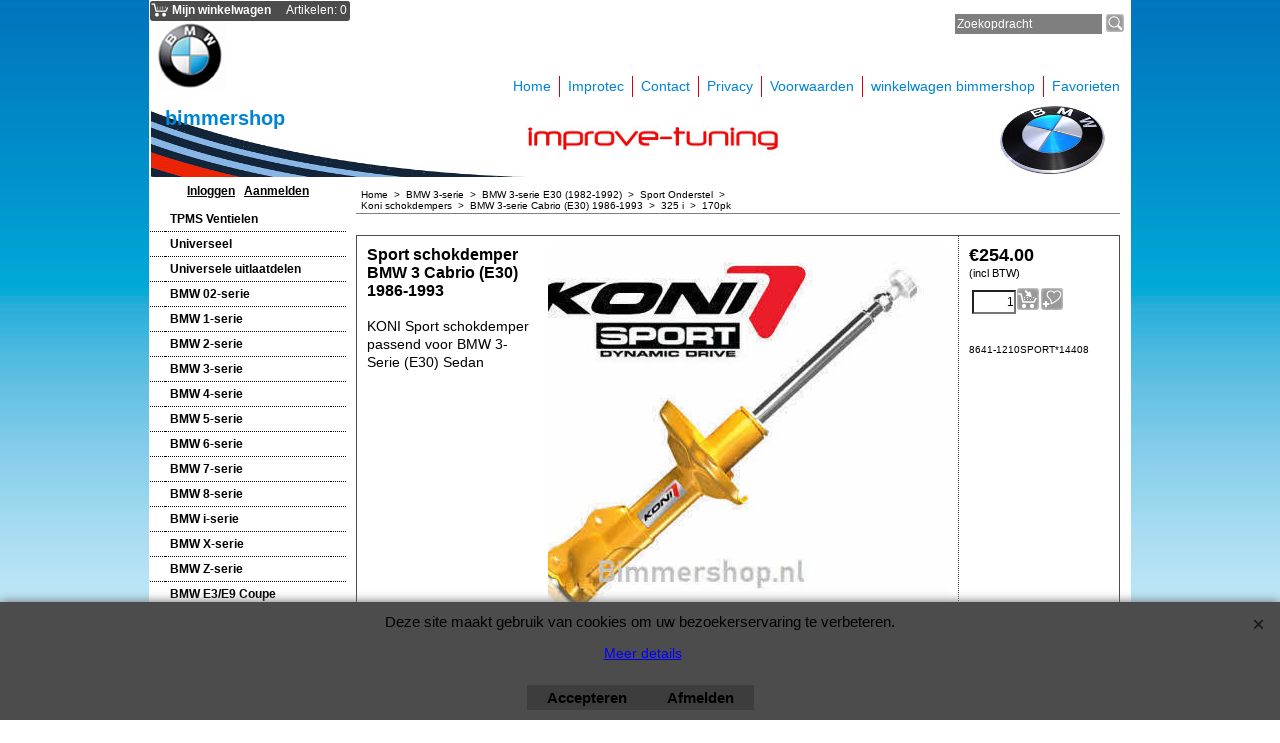

--- FILE ---
content_type: text/html
request_url: https://www.bimmershop.nl/contents/nl/d31003544_-170pk.html
body_size: 10417
content:
<!doctype html>
<html xmlns:sf lang="nl" dir="ltr">
<head prefix="og: http://ogp.me/ns#">
<meta http-equiv="Content-Type" content="text/html; charset=utf-8" />
<meta http-equiv="X-UA-Compatible" content="IE=10" />
<meta name="viewport" content="width=device-width, initial-scale=1.0, maximum-scale=1.0" />
<style id="_acj_">body{visibility:hidden!important;}</style>
<script>if(self===top||(function(){try{return typeof(window.parent.applyColorScheme)!='undefined'||document.location.host.indexOf('samplestores.shopfactory')!=-1;}catch(e){return false;}})()){var _acj_=document.getElementById('_acj_');_acj_.parentNode.removeChild(_acj_);}else{top.location=self.location;}</script>
<style id="_cls_">#ProductLoop{opacity:0;}</style>
<script>
window.addEventListener('load',function(){setTimeout(function(){var _cls_=document.getElementById('_cls_');if(_cls_)_cls_.parentNode.removeChild(_cls_);},100);},false);
setTimeout(function(){var _cls_=document.getElementById('_cls_');if(_cls_)_cls_.parentNode.removeChild(_cls_);},5000);
</script>
<title> 170pk </title>
<meta name="description" content="Welkom bij de Bimmershop van IMPROMAXX. Tuning, Styling & Onderdelen voor alle BMW modellen. van Sportuitlaat, Verlagingsveren, Schokdempers en andere sportieve en standaard producten kunt u bij IMPROMAXX in de Bimmershop verkrijgen." />
<meta name="keywords" content="BMW Eibach, BMW Spoorverbreders, BMW verlagingsveren, BMW sportuitlaten, BMW Novus, BMW Eisenmann, BMW Simons, BMW APEX, BMW veerpootbrug, BMW schroefset" />
<meta http-equiv="expires" content="0" />
<meta name="generator" content="ShopFactory V14 www.shopfactory.com" />
<meta name="Author" content="improtec" />
<link rel="canonical" href="https://www.bimmershop.nl/contents/nl/d31003544_-170pk.html" />
<script type="text/javascript">
/*<![CDATA[*/
function getARMID(key,getOnly){
if(getOnly){return (document.cookie.match('(?:^|;)\\s*'+key+'=([^;]*)') || ['',''])[1];}
var isNew=false,id=location.search.match('[\&\?]'+key+'=([^&]*)');
if(id){
id=id[1];
var cookid=(document.cookie.match('(?:^|;)\\s*'+key+'=([^;]*)') || ['',''])[1];
isNew=(id!=cookid);
}
if(isNew){
var date=new Date(2099,12,31);
document.cookie=key+'='+id+'; expires='+date.toGMTString()+'; path='+location.pathname.replace(new RegExp('(?:contents/)?(?:'+document.documentElement.lang=='en-GB'?'en-uk':document.documentElement.lang+'/)?[^/]*$'),'')+';';
if(typeof(parm)=='undefined')parm={};parm[key]=id;
}
return {'id':id,'new':isNew};
}
var aid=getARMID('aid');
if(aid['id']&&aid['new']){idimg=new Image();idimg.src='//santu.com/webshop/aid_tracker.cgi?aid='+aid['id'];}
/*]]>*/
</script>
<style type="text/css">
@import "../styles/website.css?lmd=45961.507662";
@import "../styles/pr_10-bmn_1.css?lmd=45961.535220";
@import "../styles/pa_10-paai_1.css?lmd=45961.507662";
@import "../styles/index1.css?lmd=45961.507662";
@import "../styles/index2.css?lmd=45961.507662";
@import "../styles/global.css?lmd=45961.535220";
@import "../styles/global-responsive.css?lmd=45961.535220";
/* */
/* */
@import "../../shared_files/icomoon/style.css?lmd=44321.089549";
@import "../../shared_files/flickity.min.css?lmd=44321.089375";
</style>
<style type="text/css" id="sf-load-css"></style>
<!-- Require IcoMoon --><script>
var hasProducts=true;
var pgid='D31003544';
//<!--BEGIN_C78E91C8-61BA-447e-B459-F6FE529C7724-->
var LMD='45961.534722';
//<!--END_C78E91C8-61BA-447e-B459-F6FE529C7724-->
</script>
<script type="text/javascript" charset="utf-8" src="../loader.js?lmd=45961.534722"></script>
<script id="__sfLoadJQuery" src="../../shared_files/jquery-1.11.1.min.js" type="text/javascript"></script>
<script type="text/javascript" src="../../shared_files/jquery.sidr.min.js?lmd=44321.089444" defer></script>
<script type="text/javascript" charset="utf-8" src="../sf.js?lmd=45961.535417" defer></script>
<script type="text/javascript" src="../../shared_files/flickity.pkgd.min.js?lmd=44321.089352" defer></script>
<script type="text/javascript" src="../../shared_files/jquery.zoom.min.js?lmd=44321.089421" defer></script>
<link rel="shortcut icon" href="favicon.ico" type="image/x-icon"><script async src="https://www.googletagmanager.com/gtag/js?id=G-XSHL23XXVS"></script>
<script>
/* SFNOTE_BEGIN:prevent script execution when in editing mode */
if(typeof(tf)!='undefined'&&(typeof(tf.isInSF)=='undefined'||!tf.isInSF())){
/* SFNOTE_END:prevent script execution when in editing mode */
window.dataLayer = window.dataLayer || [];
function gtag(){dataLayer.push(arguments);}
gtag('js', new Date());
gtag('config', 'G-XSHL23XXVS');
/* SFNOTE_BEGIN:prevent script execution when in editing mode */
}
/* SFNOTE_END:prevent script execution when in editing mode */
</script>
<style>
#AppLogo {
display: none;
}
</style>
<script type="text/javascript">
var pgidx=tf.wm.jfile(location.href).replace(/\#.*$/,'');
var _sfProductsInPage=[];
sfFilters.deptEnabled=pgid;
</script>
<meta name="optinout" />
</head>
<body class="GC41 DocumentBody">
<a name="top"></a>
<iframe name="extra" id="extra" src="../extra.html" width="5" height="5" frameborder="0" border="0" unselectable="on" style="position:absolute;z-index:0;overflow:hidden;left:50%;top:50%;display:none;width:5px;height:5px;" allowtransparency="true" class=""></iframe>
<div class="GC39 header mobile">
<div class="GC26 utils group">
<menu>
<div class="menu_left_col">
<li id="util_menu" class="sf-button sf-corner">
<a id="sidemap-button" href="#Sidemap" title="Menu">
<svg version="1.1" id="Layer_1" xmlns="http://www.w3.org/2000/svg" xmlns:xlink="http://www.w3.org/1999/xlink" x="0px" y="0px" viewBox="0 0 512 512" style="enable-background:new 0 0 512 512;" xml:space="preserve">
<g>
<path d="M491.318,235.318H20.682C9.26,235.318,0,244.577,0,256s9.26,20.682,20.682,20.682h470.636
c11.423,0,20.682-9.259,20.682-20.682C512,244.578,502.741,235.318,491.318,235.318z"></path>
</g>
<g>
<path d="M491.318,78.439H20.682C9.26,78.439,0,87.699,0,99.121c0,11.422,9.26,20.682,20.682,20.682h470.636
c11.423,0,20.682-9.26,20.682-20.682C512,87.699,502.741,78.439,491.318,78.439z"></path>
</g>
<g>
<path d="M491.318,392.197H20.682C9.26,392.197,0,401.456,0,412.879s9.26,20.682,20.682,20.682h470.636
c11.423,0,20.682-9.259,20.682-20.682S502.741,392.197,491.318,392.197z"></path>
</g>
</svg>
</a>
</li>
</div>
<div class="mob_logo_col">
<div class="CompanyImage"><span></span><a href="../../index.html" title="">
<img width="60" height="60" src="../media/bmw-tuning-en-accessoires.jpg" id="I" name="I" border="0" alt="" title="" hspace="0" vspace="0" align="" onmouseover="window.status='';return true;" onmouseout="window.status='';return true" /></a></div>
</div>
<div id="util_group" class="right_icon_col">
<script type="text/javascript">
var idTimeoutMobileSearchHideBox=-1;
function mobileSearch(el){
clearTimeout(idTimeoutMobileSearchHideBox);
if(!el)return;
if(tf.content.document.search)tf.content.document.search.phrase.value=$(el).parents('#mobile_search').find('#phrase').val();
tf.searchPhrase=$(el).parents('#mobile_search').find('#phrase').val();
tf.utils.search_all();
}
function mobileSearchShowBox(){}
function mobileSearchHideBox(){}
</script>
<li id="mobile_cart" class="sf-button sf-corner">
<a href="#" title="Mijn winkelwagen" onclick="location=tf.wm.url('basket.html','-',true);return false;"><i class="icon-cart"></i> <span class="GC91 MiniCartTotalItemsQuantity_Mobile" id="MiniCartTotalItemsQuantity_Mobile">0</span></a>
</li>
</div>
</menu>
</div>
<div class="search_coll">
<div id="util_searchbox" class="sf-corner">
<form id="mobile_search" name="mobile_search" onsubmit="mobileSearch(this[0]);return false;">
<input type="search" id="phrase" name="phrase" />
<span id="util_searchbox_search" class="sf-button sf-corner">
<button type="submit" title="Zoeken" style="border:none;background-color:transparent;"><i class="icon-search2">&nbsp;</i></button>
</span>
</form>
</div>
</div>
</div>
<div id="WebSite" class="GC38">
<div id="WebSiteHeader" class="GC39">
<div class="GC49 LayoutObject" id="DesignImage1"></div><div id="CompanyImage">
<a href="../../index.html" title="">
<img width="80" height="80" src="../media/bmw-tuning-en-accessoires.jpg" id="I" name="I" border="0" alt="" title="" hspace="0" vspace="0" align="" onmouseover="window.status='';return true;" onmouseout="window.status='';return true" />
</a>
</div>
<style type="text/css">
#WebSiteHeader {height:176px;}
#SiteHeadingSiteSloganContainer {top:105px;}
#SiteHeading {font-size:20px;}
</style>
<div class="GC49 LayoutObject" id="DesignImage3"></div><div id="SiteHeadingSiteSloganContainer">
<a href="../../index.html" id="SiteHeadingContainer">
<h1 id="SiteHeading" class="GC39 SiteHeading">bimmershop</h1>
</a>
</div>
<div id="MiniCartSearchLanguageContainer">
<div id="MiniCartAlt"></div>
<div id="MiniCartSearchLanguageContainerInner">
<div id="Search">
<div id="searchholder"><script type="text/javascript">tf.load('load_search.html','searchholder',true,null,true);</script></div>
</div>
</div>
</div>
<div id="Index1" class="GC2 Index1">
<div id="index1holder"></div>
<iframe name="index1frame" id="index1frame" src="load_index1.html" width="5" height="5" frameborder="0" border="0" unselectable="on" style="position:absolute;z-index:0;"></iframe>
<script type="text/javascript">aMS[aMS.length]=['idx1Navigation',parseInt('610'),parseInt(''),true];</script>
</div><div id="idx1Sentinel"></div>
</div>
<div id="WebSiteContent" class="GC1">
<div id="SideBar_L" class="GC32 EqualHeight">
<div id="Container1" class="GC45">
<div id="Login">
<script type="text/javascript">function drf(){if(tf.utils && !isInSFClassic()){specialLoading=true;tf.utils.displayResellerForm();}else setTimeout('drf()',250);}drf();</script>
<div id="loginholder"><script type="text/javascript">tf.load('load_login.html','loginholder',false,null,true);</script></div>
</div>
</div>
<div id="Index2" class="GC3 Index2">
<div id="index2holder"></div>
<iframe name="index2frame" id="index2frame" src="load_index2.html" width="5" height="5" frameborder="0" border="0" unselectable="on" style="position:absolute;z-index:0;"></iframe>
<script type="text/javascript">aMS[aMS.length]=['idx2Navigation',parseInt(''),parseInt(''),true];</script>
</div><div id="idx2Sentinel"></div>
</div>
<div id="Content" class="GC22 ContentBody EqualHeight">
<!-- The navigation style chooses the whether Top or Bottom is used to
display SubPageNavigation. -->
<div class="GC6 Breadcrumbs" ID="Breadcrumbs-D31003544">
<nobr>
<a href="../../index.html" title="Home ">
<span>Home </span>
&nbsp;&gt;&nbsp;
</a>
</nobr>
<nobr>
<a href="d7_BMW_3-serie.html" title="BMW 3-serie">
<span>BMW 3-serie</span>
&nbsp;&gt;&nbsp;
</a>
</nobr>
<nobr>
<a href="d9_BMW_3-serie_E30_(1982-1992).html" title="BMW 3-serie E30 (1982-1992)">
<span>BMW 3-serie E30 (1982-1992)</span>
&nbsp;&gt;&nbsp;
</a>
</nobr>
<nobr>
<a href="d97_Sport_Suspensions_E30_BMW_3-serie.html" title="Sport Onderstel">
<span>Sport Onderstel</span>
&nbsp;&gt;&nbsp;
</a>
</nobr>
<br />
<nobr>
<a href="d31004733_Koni-schokdempers.html" title="Koni schokdempers">
<span>Koni schokdempers</span>
&nbsp;&gt;&nbsp;
</a>
</nobr>
<nobr>
<a href="d31003532_3-Cabrio-(E30)-1986-1993.html" title="BMW 3-serie Cabrio (E30) 1986-1993">
<span>BMW 3-serie Cabrio (E30) 1986-1993</span>
&nbsp;&gt;&nbsp;
</a>
</nobr>
<nobr>
<a href="d31003542_325-i-.html" title="325 i ">
<span>325 i </span>
&nbsp;&gt;&nbsp;
</a>
</nobr>
<nobr itemprop="itemListElement" itemscope itemtype="http://schema.org/ListItem" style="display:none;">
<a href="d31003544_-170pk.html" title=" 170pk" itemprop="item">
<span itemprop="name"> 170pk</span><meta itemprop="position" content="7" />
</a>
</nobr>
<style>.Breadcrumbs nobr {display:inline;}</style>
<nobr><span> 170pk</span></nobr>
</div>
<div id="MiniCart" class="GC22">
<div id="minicartholder"><script type="text/javascript">tf.load('load_minicart.html','minicartholder',false,null,true);</script></div>
</div>
<div id="PageContainer11" class="EqualHeight_PageContainer1">
<!-- Page elements are kept in this div so the if statement above may
make room for PageLinkBox -->
<div id="PageContainer1" class="EqualHeight_PageContainer1">
<!-- The navigation style chooses the whether Top or Bottom is used to
display SubPageNavigation. -->
<script type="text/javascript">var nvSubArrIdx=-1;</script>
<!--
Version tag, please don't remove
$Revision: 10329 $
$HeadURL: svn://3d3-p432/ShopFactory/branches/V11_20/bin/Templates/Index/Vertical/8-VTE_2/sublevels.html $-->
<script type="text/javascript">tf.lastpage=tf.wm?tf.wm.jfile(location.href):'';tf.nametag.add('lastpage',tf.lastpage);tf.lastdeptpage=tf.wm?tf.wm.jfile(location.href):'';tf.nametag.add('lastdeptpage',tf.lastdeptpage);</script>
<script type="text/javascript">
/*<![CDATA[*/
function mfw(){var a='<div style="line-height:0.01em;height:0;overflow-y:hidden;">';for(var n=0;n<20;n++)a+='&lt;!-- MakeFullWidth'+n+' --&gt;';a+='</div>';dw(a);}
var jsloaded=false,opt=[];
function add_opt(id,name,title,type,opttype,combine){opt[opt.length]=[id,name.replace(/&nbsp;/g,''),title.replace(/&nbsp;/g,''),type,opttype,combine];}
var sfAddRef=[];
function getAddDiv(){return gl('sfLightBox');}
function sfAddPop(name,isLang){if(!isInSF()&&tf.utils){if(!name)name='pconfirm'; sfAddRef=[];tf.utils.showPopup(tf.wm.url(name+'.html',tf.lmd[name],isLang),630,190,true,false,true,'AddToBasket');}}
function sfAddUnpop(){if(tf.utils){if(jQuery('#sfLightBox.AddToBasket').length>0)tf.utils.sfMediaBox.closeBox();}}
var bpriceArr=[],ppriceArr=[],weightArr=[],crFFldArr=[],ppriceCrossPromotionArr=[],bpriceCrossPromotionArr=[];
function ppriceDsp(n){var cc=tf.currentCurrency,dd=cc.decimal_places,cm=cc.multiplier,sm=tf.shopCurrency.multiplier,dec=Math.pow(10,dd),s=''+(Math.round((n*cm/sm)*dec)/dec),dp=s.indexOf('.');if(dp==-1)dp=s.length;else dp++;s+=(s.indexOf('.')==-1&&dd>0?'.':'')+'00000'.substr(0,dd-(s.length-dp));return s;}
function ppriceDscPct(dsc,prc){dsc=ppriceDsp(prc-(prc*dsc/100));return dsc;}
function dBasePrice2(Id,arr,w){if(!arr)return;if(!w)w=window;arr=arr.split(core.str_sep1);if(w.document.getElementById('ProductBasePrice-'+Id)){var bpriceHTML=core.bprice([Id,arr[4],arr[5],arr[6],arr[2]]);if(bpriceHTML!='')w.document.getElementById('ProductBasePrice-'+Id).innerHTML=bpriceHTML;}}
/*]]>*/
</script>
<style type="text/css">
.ProductImageContainer{position:relative;text-align:center;}
.ProductImageCaption{clear:both;}
.ProductImage,.ProductImage a{position:relative;}
.ProductImage a{display:block;}
.ProductImage a img{display:block;margin:0 auto;}
.ThumbnailSliderContainer{position:relative;line-height:100%;float:right;padding:5px 5px 5px 4px;}
.ThumbnailSlider .ThumbnailSliderItem{display:block;background-color:transparent;margin-bottom:5px;text-align:center;}
.ThumbnailSlider [class^=icon] {cursor:pointer;}
.ThumbnailSliderMoreLink{text-decoration:underline;font-weight:bold;}
.ProductImageContainer.ThumbnailSlider-horizontal .ThumbnailSliderContainer {float:none;width:100%;overflow:hidden;margin:10px 0 0 0;}
.ProductImageContainer.ThumbnailSlider-horizontal .ThumbnailSlider {white-space:nowrap;position:relative;overflow:hidden;height:auto!important;}
.ProductImageContainer.ThumbnailSlider-horizontal .ThumbnailSlider .ThumbnailSliderItem {display:inline-block;margin:0 10px 0 0;}
.ProductImageContainer.ThumbnailSlider-horizontal .ThumbnailSlider img {max-height:80px;}
.ProductImageContainer.ThumbnailSlider-horizontal .ThumbnailSlider div[id^=ms_] {width:1000%;}
.ProductImageContainer.ThumbnailSlider-horizontal .ThumbnailSlider [class^=icon-] {padding:2px;height:24px!important;font-size:24px!important; width:20px!important; }
.ProductImageContainer.ThumbnailSlider-horizontal .ThumbnailSlider #ms_left, .ProductImageContainer.ThumbnailSlider-horizontal .ThumbnailSlider #ms_right {display:inline-block;}
.ProductImageContainer.ThumbnailSlider-horizontal .ImgLink.HasSlider {width:100%!important;float:none;}
</style>
<div class="ProductContainerClear"><span>!</span></div>
<form name="productForm" id="ProductLoop" class="GC4">
<div class="GC4 Product" itemscope="itemscope" itemtype="http://schema.org/Product" ID="Product-P10662">
<script type="application/ld+json">
[{
"@context":"http://schema.org",
"@type":"Product",
"@id":"Product-P10662",
"sku":"8641-1210SPORT*14408",
"name":"Sport schokdemper BMW 3 Cabrio (E30) 1986-1993",
"brand":{"@type":"Brand","name":""},
"description":"KONI Sport schokdemper passend voor BMW 3-Serie (E30) Sedan 318is/323i/325i/324td/(E30) Touring/Cabrio / M3 (E30) 1985-1991 - Vooras - Lmax -20mm (8641-1210SPORT)",
"offers":{
"@type":"Offer",
"url":"https://www.bimmershop.nl/contents/nl/p10662_koni-bmw-3-cabrio-(e30)-1986-1993-sport-schokdemper-8641-1210sport.html",
"itemCondition":"NewCondition",
"availability":"InStock",
"priceCurrency":"EUR",
"price":"254.00",
"category":"Voertuigen%20en%20onderdelen",
"priceValidUntil":"2099-12-31",
"seller":{
"@type":"Organization",
"name":"improtec",
"address":{
"streetAddress":"improtec<BR>Aadijk 39A<BR>7602PP  Almelo",
"@type":"PostalAddress"
}
}
},
"image":"https://www.bimmershop.nl/contents/media/t_koni-sport-schokdempers.jpg"
}]
</script>
<div class="GC4 ProductContainer2">
<div class="ProductPurchaseContainer" itemprop="offers" itemscope="itemscope" itemtype="http://schema.org/Offer">
<link itemprop="url" href="https://www.bimmershop.nl/contents/nl/p10662_koni-bmw-3-cabrio-(e30)-1986-1993-sport-schokdemper-8641-1210sport.html" />
<meta itemprop="price" content="254.00" /><meta itemprop="priceValidUntil" content="2099-12-31" />
<meta itemprop="priceCurrency" content="EUR" />
<meta itemprop="itemCondition" content="http://schema.org/NewCondition" />
<meta itemprop="category" content="Voertuigen%20en%20onderdelen" />
<meta itemprop="availability" content="http://schema.org/InStock" />
<div itemprop="seller" itemtype="http://schema.org/Organization" itemscope>
<meta itemprop="name" content="improtec" />
<div itemprop="address" itemscope itemtype="http://schema.org/PostalAddress">
<meta itemprop="streetAddress" content="improtec<BR>Aadijk 39A<BR>7602PP  Almelo" />
</div>
</div>
<div class="ProductPriceOriginal" ID="ProductPriceOriginal-P10662"></div>
<div class="GC20 ProductPrice" ID="ProductPrice-P10662"></div>
<div class="GC56 ProductPriceCalculated" ID="ProductPriceCalculated-P10662"></div>
<div class="ProductIncTaxes" ID="ProductIncTaxes-P10662"></div>
<script type="text/javascript">ppriceArr.push(['P10662','','TD1','0.000',0]);</script>
<div class="ProductIcons" id="ProductIcons-P10662">
<span id="qandi-P10662">
<script type="text/javascript">dw(qandi['all'](['D31003544','P10662','-1.000','0','']));</script>
</span>
</div>
</div>
<div class="ProductNumberBasePriceContainer">
<div class="GC4 ProductNumber" ID="ProductNumber-P10662">8641-1210SPORT*14408</div>
</div>
</div>
<div class="GC57 ProductContainer1">
<div id="ProductImageContainer-P10662" class=" ProductImageContainer ThumbnailSlider-vertical" style="width:400px;">
<div style="position:relative;z-index:1;">
<div id="ProductImage-P10662" class="ProductImage">
<img width="400" height="350" src="../media/t_koni-sport-schokdempers.jpg" id="IP10662" name="IP10662" border="0" alt="Koni Sport schokdemper BMW" title="Koni Sport schokdemper BMW" hspace="" vspace="" align="" onmouseover="window.status='Koni Sport schokdemper BMW';return true;" onmouseout="window.status='';return true" />
</div>
</div>
<style>
#ProductImage-P10662{max-width:100%;}
</style>
<script type="text/javascript">
function ProductImageGroupSizer_P10662(){var elTSPIC=gl('ProductImageContainer-P10662'),elTSPI=gl('ProductImage-P10662'),elTSI=gl('IP10662');
if(!elTSPIC||!elTSPI||!elTSI)return;
if(elTSI&&elTSI.width&&!tf.isIE7&&!tf.isIE8){elTSPIC.style.width='';elTSPIC.style.width=(elTSI.getAttribute('width')?elTSI.getAttribute('width')+'px':elTSI.width+'px');}
elTSPI.style.width='auto';
}
addOnload(ProductImageGroupSizer_P10662);
jQuery('#IP10662').on('imageLoaded',ProductImageGroupSizer_P10662);
</script>
</div>
<a name="p10662"></a>
<script type="text/javascript">
/*<![CDATA[*/
_sfProductsInPage.push('P10662');
function add_P10662(type,temp){
if(tf.coreLoaded&&tf.wm.pProp('P10662')){
if(tf.core.cthtb)eval(tf.core.cthtb);
var type2Name={undefined:'',1:'FavoritesButton',2:'RequestQuoteButton',3:'RequestSampleButton'};
if(!temp){
tf.qandi['progressbar']('P10662',true,type2Name[type]);
}
tf.utils.populateOpt(null,'P10662');
var b=core.load_add(d,type,'P10662','Sport schokdemper BMW 3 Cabrio (E30) 1986-1993','0.00','8641-1210SPORT*14408','0',0,'TD1','','','','',opt,isInSF(),s,'-1.000',temp);
if(b&&typeof(fillBasketTable)!='undefined')fillBasketTable();
if(!temp){
setTimeout(function(){tf.qandi['progressbar']('P10662',false,type2Name[type]);},700);
}
return b;
}else{setTimeout(function(){add_P10662(type,temp);},500);return 0;}
}
/*]]>*/
</script>
<h3 class="GC37 ProductTitle" itemprop="name" ID="ProductTitle-P10662">Sport schokdemper BMW 3 Cabrio (E30) 1986-1993</h3>
<div class="GC11 ProductIntroduction" itemprop="description" ID="ProductIntroduction-P10662">KONI Sport schokdemper passend voor BMW 3-Serie (E30) Sedan 318is/323i/325i/324td/(E30) Touring/Cabrio / M3 (E30) 1985-1991 - Vooras - Lmax -20mm (8641-1210SPORT)</div>
<div class="GC12 ProductDescription" ID="ProductDescription-P10662">KONI Sport schokdemper voor de BMW 3 Cabrio (E30) 1986-1993 325 i   170pk  Benzine met motorcode  M20 B25 (256E2), M20 B25 (256EX), M20 B25 (256K1) vanaf bouwjaar  09/1987-10/1993 </div>
</div>
</div>
<div class="GC4 Product" itemscope="itemscope" itemtype="http://schema.org/Product" ID="Product-P10671">
<script type="application/ld+json">
[{
"@context":"http://schema.org",
"@type":"Product",
"@id":"Product-P10671",
"sku":"8641-1021SPORT*14417",
"name":"Sport schokdemper BMW 3 Cabrio (E30) 1986-1993",
"brand":{"@type":"Brand","name":""},
"description":"KONI Sport schokdemper passend voor BMW 3-Serie (E30) Sedan 318is/323i/325i/324td/(E30) Touring/Cabrio / Z1 1982-1994 - Vooras (8641-1021SPORT)",
"offers":{
"@type":"Offer",
"url":"https://www.bimmershop.nl/contents/nl/p10671_koni-bmw-3-cabrio-(e30)-1986-1993-sport-schokdemper-8641-1021sport.html",
"itemCondition":"NewCondition",
"availability":"InStock",
"priceCurrency":"EUR",
"price":"254.00",
"category":"Voertuigen%20en%20onderdelen",
"priceValidUntil":"2099-12-31",
"seller":{
"@type":"Organization",
"name":"improtec",
"address":{
"streetAddress":"improtec<BR>Aadijk 39A<BR>7602PP  Almelo",
"@type":"PostalAddress"
}
}
},
"image":"https://www.bimmershop.nl/contents/media/t_koni-sport-schokdempers.jpg"
}]
</script>
<div class="GC4 ProductContainer2">
<div class="ProductPurchaseContainer" itemprop="offers" itemscope="itemscope" itemtype="http://schema.org/Offer">
<link itemprop="url" href="https://www.bimmershop.nl/contents/nl/p10671_koni-bmw-3-cabrio-(e30)-1986-1993-sport-schokdemper-8641-1021sport.html" />
<meta itemprop="price" content="254.00" /><meta itemprop="priceValidUntil" content="2099-12-31" />
<meta itemprop="priceCurrency" content="EUR" />
<meta itemprop="itemCondition" content="http://schema.org/NewCondition" />
<meta itemprop="category" content="Voertuigen%20en%20onderdelen" />
<meta itemprop="availability" content="http://schema.org/InStock" />
<div itemprop="seller" itemtype="http://schema.org/Organization" itemscope>
<meta itemprop="name" content="improtec" />
<div itemprop="address" itemscope itemtype="http://schema.org/PostalAddress">
<meta itemprop="streetAddress" content="improtec<BR>Aadijk 39A<BR>7602PP  Almelo" />
</div>
</div>
<div class="ProductPriceOriginal" ID="ProductPriceOriginal-P10671"></div>
<div class="GC20 ProductPrice" ID="ProductPrice-P10671"></div>
<div class="GC56 ProductPriceCalculated" ID="ProductPriceCalculated-P10671"></div>
<div class="ProductIncTaxes" ID="ProductIncTaxes-P10671"></div>
<script type="text/javascript">ppriceArr.push(['P10671','','TD1','0.000',0]);</script>
<div class="ProductIcons" id="ProductIcons-P10671">
<span id="qandi-P10671">
<script type="text/javascript">dw(qandi['all'](['D31003544','P10671','-1.000','0','']));</script>
</span>
</div>
</div>
<div class="ProductNumberBasePriceContainer">
<div class="GC4 ProductNumber" ID="ProductNumber-P10671">8641-1021SPORT*14417</div>
</div>
</div>
<div class="GC57 ProductContainer1">
<div id="ProductImageContainer-P10671" class=" ProductImageContainer ThumbnailSlider-vertical" style="width:400px;">
<div style="position:relative;z-index:1;">
<div id="ProductImage-P10671" class="ProductImage">
<img width="400" height="350" src="../media/t_koni-sport-schokdempers.jpg" id="IP10671" name="IP10671" border="0" alt="Koni Sport schokdemper BMW" title="Koni Sport schokdemper BMW" hspace="" vspace="" align="" onmouseover="window.status='Koni Sport schokdemper BMW';return true;" onmouseout="window.status='';return true" />
</div>
</div>
<style>
#ProductImage-P10671{max-width:100%;}
</style>
<script type="text/javascript">
function ProductImageGroupSizer_P10671(){var elTSPIC=gl('ProductImageContainer-P10671'),elTSPI=gl('ProductImage-P10671'),elTSI=gl('IP10671');
if(!elTSPIC||!elTSPI||!elTSI)return;
if(elTSI&&elTSI.width&&!tf.isIE7&&!tf.isIE8){elTSPIC.style.width='';elTSPIC.style.width=(elTSI.getAttribute('width')?elTSI.getAttribute('width')+'px':elTSI.width+'px');}
elTSPI.style.width='auto';
}
addOnload(ProductImageGroupSizer_P10671);
jQuery('#IP10671').on('imageLoaded',ProductImageGroupSizer_P10671);
</script>
</div>
<a name="p10671"></a>
<script type="text/javascript">
/*<![CDATA[*/
_sfProductsInPage.push('P10671');
function add_P10671(type,temp){
if(tf.coreLoaded&&tf.wm.pProp('P10671')){
if(tf.core.cthtb)eval(tf.core.cthtb);
var type2Name={undefined:'',1:'FavoritesButton',2:'RequestQuoteButton',3:'RequestSampleButton'};
if(!temp){
tf.qandi['progressbar']('P10671',true,type2Name[type]);
}
tf.utils.populateOpt(null,'P10671');
var b=core.load_add(d,type,'P10671','Sport schokdemper BMW 3 Cabrio (E30) 1986-1993','0.00','8641-1021SPORT*14417','0',0,'TD1','','','','',opt,isInSF(),s,'-1.000',temp);
if(b&&typeof(fillBasketTable)!='undefined')fillBasketTable();
if(!temp){
setTimeout(function(){tf.qandi['progressbar']('P10671',false,type2Name[type]);},700);
}
return b;
}else{setTimeout(function(){add_P10671(type,temp);},500);return 0;}
}
/*]]>*/
</script>
<h3 class="GC37 ProductTitle" itemprop="name" ID="ProductTitle-P10671">Sport schokdemper BMW 3 Cabrio (E30) 1986-1993</h3>
<div class="GC11 ProductIntroduction" itemprop="description" ID="ProductIntroduction-P10671">KONI Sport schokdemper passend voor BMW 3-Serie (E30) Sedan 318is/323i/325i/324td/(E30) Touring/Cabrio / Z1 1982-1994 - Vooras (8641-1021SPORT)</div>
<div class="GC12 ProductDescription" ID="ProductDescription-P10671">KONI Sport schokdemper voor de BMW 3 Cabrio (E30) 1986-1993 325 i   170pk  Benzine met motorcode  M20 B25 (256E2), M20 B25 (256EX), M20 B25 (256K1) vanaf bouwjaar  09/1987-10/1993 </div>
</div>
</div>
<div class="GC4 Product" itemscope="itemscope" itemtype="http://schema.org/Product" ID="Product-P10680">
<script type="application/ld+json">
[{
"@context":"http://schema.org",
"@type":"Product",
"@id":"Product-P10680",
"sku":"80-2522SPORT*14426",
"name":"Sport schokdemper BMW 3 Cabrio (E30) 1986-1993",
"brand":{"@type":"Brand","name":""},
"description":"KONI Sport schokdemper passend voor BMW 3-Serie (E30) Sedan/Touring/Cabrio / (E36) Compact / Z1 1982-2001 - Achteras (80-2522SPORT)",
"offers":{
"@type":"Offer",
"url":"https://www.bimmershop.nl/contents/nl/p10680_koni-bmw-3-cabrio-(e30)-1986-1993-sport-schokdemper-80-2522sport.html",
"itemCondition":"NewCondition",
"availability":"InStock",
"priceCurrency":"EUR",
"price":"133.50",
"category":"Voertuigen%20en%20onderdelen",
"priceValidUntil":"2099-12-31",
"seller":{
"@type":"Organization",
"name":"improtec",
"address":{
"streetAddress":"improtec<BR>Aadijk 39A<BR>7602PP  Almelo",
"@type":"PostalAddress"
}
}
},
"image":"https://www.bimmershop.nl/contents/media/t_koni-sport-schokdempers.jpg"
}]
</script>
<div class="GC4 ProductContainer2">
<div class="ProductPurchaseContainer" itemprop="offers" itemscope="itemscope" itemtype="http://schema.org/Offer">
<link itemprop="url" href="https://www.bimmershop.nl/contents/nl/p10680_koni-bmw-3-cabrio-(e30)-1986-1993-sport-schokdemper-80-2522sport.html" />
<meta itemprop="price" content="133.50" /><meta itemprop="priceValidUntil" content="2099-12-31" />
<meta itemprop="priceCurrency" content="EUR" />
<meta itemprop="itemCondition" content="http://schema.org/NewCondition" />
<meta itemprop="category" content="Voertuigen%20en%20onderdelen" />
<meta itemprop="availability" content="http://schema.org/InStock" />
<div itemprop="seller" itemtype="http://schema.org/Organization" itemscope>
<meta itemprop="name" content="improtec" />
<div itemprop="address" itemscope itemtype="http://schema.org/PostalAddress">
<meta itemprop="streetAddress" content="improtec<BR>Aadijk 39A<BR>7602PP  Almelo" />
</div>
</div>
<div class="ProductPriceOriginal" ID="ProductPriceOriginal-P10680"></div>
<div class="GC20 ProductPrice" ID="ProductPrice-P10680"></div>
<div class="GC56 ProductPriceCalculated" ID="ProductPriceCalculated-P10680"></div>
<div class="ProductIncTaxes" ID="ProductIncTaxes-P10680"></div>
<script type="text/javascript">ppriceArr.push(['P10680','','TD1','0.000',0]);</script>
<div class="ProductIcons" id="ProductIcons-P10680">
<span id="qandi-P10680">
<script type="text/javascript">dw(qandi['all'](['D31003544','P10680','-1.000','0','']));</script>
</span>
</div>
</div>
<div class="ProductNumberBasePriceContainer">
<div class="GC4 ProductNumber" ID="ProductNumber-P10680">80-2522SPORT*14426</div>
</div>
</div>
<div class="GC57 ProductContainer1">
<div id="ProductImageContainer-P10680" class=" ProductImageContainer ThumbnailSlider-vertical" style="width:400px;">
<div style="position:relative;z-index:1;">
<div id="ProductImage-P10680" class="ProductImage">
<img width="400" height="350" src="../media/t_koni-sport-schokdempers.jpg" id="IP10680" name="IP10680" border="0" alt="Koni Sport schokdemper BMW" title="Koni Sport schokdemper BMW" hspace="" vspace="" align="" onmouseover="window.status='Koni Sport schokdemper BMW';return true;" onmouseout="window.status='';return true" />
</div>
</div>
<style>
#ProductImage-P10680{max-width:100%;}
</style>
<script type="text/javascript">
function ProductImageGroupSizer_P10680(){var elTSPIC=gl('ProductImageContainer-P10680'),elTSPI=gl('ProductImage-P10680'),elTSI=gl('IP10680');
if(!elTSPIC||!elTSPI||!elTSI)return;
if(elTSI&&elTSI.width&&!tf.isIE7&&!tf.isIE8){elTSPIC.style.width='';elTSPIC.style.width=(elTSI.getAttribute('width')?elTSI.getAttribute('width')+'px':elTSI.width+'px');}
elTSPI.style.width='auto';
}
addOnload(ProductImageGroupSizer_P10680);
jQuery('#IP10680').on('imageLoaded',ProductImageGroupSizer_P10680);
</script>
</div>
<a name="p10680"></a>
<script type="text/javascript">
/*<![CDATA[*/
_sfProductsInPage.push('P10680');
function add_P10680(type,temp){
if(tf.coreLoaded&&tf.wm.pProp('P10680')){
if(tf.core.cthtb)eval(tf.core.cthtb);
var type2Name={undefined:'',1:'FavoritesButton',2:'RequestQuoteButton',3:'RequestSampleButton'};
if(!temp){
tf.qandi['progressbar']('P10680',true,type2Name[type]);
}
tf.utils.populateOpt(null,'P10680');
var b=core.load_add(d,type,'P10680','Sport schokdemper BMW 3 Cabrio (E30) 1986-1993','0.00','80-2522SPORT*14426','0',0,'TD1','','','','',opt,isInSF(),s,'-1.000',temp);
if(b&&typeof(fillBasketTable)!='undefined')fillBasketTable();
if(!temp){
setTimeout(function(){tf.qandi['progressbar']('P10680',false,type2Name[type]);},700);
}
return b;
}else{setTimeout(function(){add_P10680(type,temp);},500);return 0;}
}
/*]]>*/
</script>
<h3 class="GC37 ProductTitle" itemprop="name" ID="ProductTitle-P10680">Sport schokdemper BMW 3 Cabrio (E30) 1986-1993</h3>
<div class="GC11 ProductIntroduction" itemprop="description" ID="ProductIntroduction-P10680">KONI Sport schokdemper passend voor BMW 3-Serie (E30) Sedan/Touring/Cabrio / (E36) Compact / Z1 1982-2001 - Achteras (80-2522SPORT)</div>
<div class="GC12 ProductDescription" ID="ProductDescription-P10680">KONI Sport schokdemper voor de BMW 3 Cabrio (E30) 1986-1993 325 i   170pk  Benzine met motorcode  M20 B25 (256E2), M20 B25 (256EX), M20 B25 (256K1) vanaf bouwjaar  09/1987-10/1993 </div>
</div>
</div>
<div class="GC4 Product" itemscope="itemscope" itemtype="http://schema.org/Product" ID="Product-P10689">
<script type="application/ld+json">
[{
"@context":"http://schema.org",
"@type":"Product",
"@id":"Product-P10689",
"sku":"86-2277SPORT*14435",
"name":"Sport schokdemper BMW 3 Cabrio (E30) 1986-1993",
"brand":{"@type":"Brand","name":""},
"description":"KONI Sport schokdemper passend voor BMW 3-Serie (E30) Sedan/Touring/Cabrio / Z-Serie Z1 1982-1994 - Vooras (86-2277SPORT)",
"offers":{
"@type":"Offer",
"url":"https://www.bimmershop.nl/contents/nl/p10689_koni-bmw-3-cabrio-(e30)-1986-1993-sport-schokdemper-86-2277sport.html",
"itemCondition":"NewCondition",
"availability":"InStock",
"priceCurrency":"EUR",
"price":"219.00",
"category":"Voertuigen%20en%20onderdelen",
"priceValidUntil":"2099-12-31",
"seller":{
"@type":"Organization",
"name":"improtec",
"address":{
"streetAddress":"improtec<BR>Aadijk 39A<BR>7602PP  Almelo",
"@type":"PostalAddress"
}
}
},
"image":"https://www.bimmershop.nl/contents/media/t_koni-sport-schokdempers.jpg"
}]
</script>
<div class="GC4 ProductContainer2">
<div class="ProductPurchaseContainer" itemprop="offers" itemscope="itemscope" itemtype="http://schema.org/Offer">
<link itemprop="url" href="https://www.bimmershop.nl/contents/nl/p10689_koni-bmw-3-cabrio-(e30)-1986-1993-sport-schokdemper-86-2277sport.html" />
<meta itemprop="price" content="219.00" /><meta itemprop="priceValidUntil" content="2099-12-31" />
<meta itemprop="priceCurrency" content="EUR" />
<meta itemprop="itemCondition" content="http://schema.org/NewCondition" />
<meta itemprop="category" content="Voertuigen%20en%20onderdelen" />
<meta itemprop="availability" content="http://schema.org/InStock" />
<div itemprop="seller" itemtype="http://schema.org/Organization" itemscope>
<meta itemprop="name" content="improtec" />
<div itemprop="address" itemscope itemtype="http://schema.org/PostalAddress">
<meta itemprop="streetAddress" content="improtec<BR>Aadijk 39A<BR>7602PP  Almelo" />
</div>
</div>
<div class="ProductPriceOriginal" ID="ProductPriceOriginal-P10689"></div>
<div class="GC20 ProductPrice" ID="ProductPrice-P10689"></div>
<div class="GC56 ProductPriceCalculated" ID="ProductPriceCalculated-P10689"></div>
<div class="ProductIncTaxes" ID="ProductIncTaxes-P10689"></div>
<script type="text/javascript">ppriceArr.push(['P10689','','TD1','0.000',0]);</script>
<div class="ProductIcons" id="ProductIcons-P10689">
<span id="qandi-P10689">
<script type="text/javascript">dw(qandi['all'](['D31003544','P10689','-1.000','0','']));</script>
</span>
</div>
</div>
<div class="ProductNumberBasePriceContainer">
<div class="GC4 ProductNumber" ID="ProductNumber-P10689">86-2277SPORT*14435</div>
</div>
</div>
<div class="GC57 ProductContainer1">
<div id="ProductImageContainer-P10689" class=" ProductImageContainer ThumbnailSlider-vertical" style="width:400px;">
<div style="position:relative;z-index:1;">
<div id="ProductImage-P10689" class="ProductImage">
<img width="400" height="350" src="../media/t_koni-sport-schokdempers.jpg" id="IP10689" name="IP10689" border="0" alt="Koni Sport schokdemper BMW" title="Koni Sport schokdemper BMW" hspace="" vspace="" align="" onmouseover="window.status='Koni Sport schokdemper BMW';return true;" onmouseout="window.status='';return true" />
</div>
</div>
<style>
#ProductImage-P10689{max-width:100%;}
</style>
<script type="text/javascript">
function ProductImageGroupSizer_P10689(){var elTSPIC=gl('ProductImageContainer-P10689'),elTSPI=gl('ProductImage-P10689'),elTSI=gl('IP10689');
if(!elTSPIC||!elTSPI||!elTSI)return;
if(elTSI&&elTSI.width&&!tf.isIE7&&!tf.isIE8){elTSPIC.style.width='';elTSPIC.style.width=(elTSI.getAttribute('width')?elTSI.getAttribute('width')+'px':elTSI.width+'px');}
elTSPI.style.width='auto';
}
addOnload(ProductImageGroupSizer_P10689);
jQuery('#IP10689').on('imageLoaded',ProductImageGroupSizer_P10689);
</script>
</div>
<a name="p10689"></a>
<script type="text/javascript">
/*<![CDATA[*/
_sfProductsInPage.push('P10689');
function add_P10689(type,temp){
if(tf.coreLoaded&&tf.wm.pProp('P10689')){
if(tf.core.cthtb)eval(tf.core.cthtb);
var type2Name={undefined:'',1:'FavoritesButton',2:'RequestQuoteButton',3:'RequestSampleButton'};
if(!temp){
tf.qandi['progressbar']('P10689',true,type2Name[type]);
}
tf.utils.populateOpt(null,'P10689');
var b=core.load_add(d,type,'P10689','Sport schokdemper BMW 3 Cabrio (E30) 1986-1993','0.00','86-2277SPORT*14435','0',0,'TD1','','','','',opt,isInSF(),s,'-1.000',temp);
if(b&&typeof(fillBasketTable)!='undefined')fillBasketTable();
if(!temp){
setTimeout(function(){tf.qandi['progressbar']('P10689',false,type2Name[type]);},700);
}
return b;
}else{setTimeout(function(){add_P10689(type,temp);},500);return 0;}
}
/*]]>*/
</script>
<h3 class="GC37 ProductTitle" itemprop="name" ID="ProductTitle-P10689">Sport schokdemper BMW 3 Cabrio (E30) 1986-1993</h3>
<div class="GC11 ProductIntroduction" itemprop="description" ID="ProductIntroduction-P10689">KONI Sport schokdemper passend voor BMW 3-Serie (E30) Sedan/Touring/Cabrio / Z-Serie Z1 1982-1994 - Vooras (86-2277SPORT)</div>
<div class="GC12 ProductDescription" ID="ProductDescription-P10689">KONI Sport schokdemper voor de BMW 3 Cabrio (E30) 1986-1993 325 i   170pk  Benzine met motorcode  M20 B25 (256E2), M20 B25 (256EX), M20 B25 (256K1) vanaf bouwjaar  09/1987-10/1993 </div>
</div>
</div>
<div class="GC4 Product" itemscope="itemscope" itemtype="http://schema.org/Product" ID="Product-P10698">
<script type="application/ld+json">
[{
"@context":"http://schema.org",
"@type":"Product",
"@id":"Product-P10698",
"sku":"80-2522SP1*14444",
"name":"Sport Short schokdemper BMW 3 Cabrio (E30) 1986-1993",
"brand":{"@type":"Brand","name":""},
"description":"KONI Sport Short schokdemper passend voor BMW 3-Serie (E30) Sedan/Touring/Cabrio / M3 (E30) 1982-1994 - Achteras - L-max: -40mm (80-2522SP1)",
"offers":{
"@type":"Offer",
"url":"https://www.bimmershop.nl/contents/nl/p10698_koni-bmw-3-cabrio-(e30)-1986-1993-sport-short-schokdemper-80-2522sp1.html",
"itemCondition":"NewCondition",
"availability":"InStock",
"priceCurrency":"EUR",
"price":"115.00",
"category":"Voertuigen%20en%20onderdelen",
"priceValidUntil":"2099-12-31",
"seller":{
"@type":"Organization",
"name":"improtec",
"address":{
"streetAddress":"improtec<BR>Aadijk 39A<BR>7602PP  Almelo",
"@type":"PostalAddress"
}
}
},
"image":""
}]
</script>
<div class="GC4 ProductContainer2">
<div class="ProductPurchaseContainer" itemprop="offers" itemscope="itemscope" itemtype="http://schema.org/Offer">
<link itemprop="url" href="https://www.bimmershop.nl/contents/nl/p10698_koni-bmw-3-cabrio-(e30)-1986-1993-sport-short-schokdemper-80-2522sp1.html" />
<meta itemprop="price" content="115.00" /><meta itemprop="priceValidUntil" content="2099-12-31" />
<meta itemprop="priceCurrency" content="EUR" />
<meta itemprop="itemCondition" content="http://schema.org/NewCondition" />
<meta itemprop="category" content="Voertuigen%20en%20onderdelen" />
<meta itemprop="availability" content="http://schema.org/InStock" />
<div itemprop="seller" itemtype="http://schema.org/Organization" itemscope>
<meta itemprop="name" content="improtec" />
<div itemprop="address" itemscope itemtype="http://schema.org/PostalAddress">
<meta itemprop="streetAddress" content="improtec<BR>Aadijk 39A<BR>7602PP  Almelo" />
</div>
</div>
<div class="ProductPriceOriginal" ID="ProductPriceOriginal-P10698"></div>
<div class="GC20 ProductPrice" ID="ProductPrice-P10698"></div>
<div class="GC56 ProductPriceCalculated" ID="ProductPriceCalculated-P10698"></div>
<div class="ProductIncTaxes" ID="ProductIncTaxes-P10698"></div>
<script type="text/javascript">ppriceArr.push(['P10698','','TD1','0.000',0]);</script>
<div class="ProductIcons" id="ProductIcons-P10698">
<span id="qandi-P10698">
<script type="text/javascript">dw(qandi['all'](['D31003544','P10698','-1.000','0','']));</script>
</span>
</div>
</div>
<div class="ProductNumberBasePriceContainer">
<div class="GC4 ProductNumber" ID="ProductNumber-P10698">80-2522SP1*14444</div>
</div>
</div>
<div class="GC57 ProductContainer1">
<a name="p10698"></a>
<script type="text/javascript">
/*<![CDATA[*/
_sfProductsInPage.push('P10698');
function add_P10698(type,temp){
if(tf.coreLoaded&&tf.wm.pProp('P10698')){
if(tf.core.cthtb)eval(tf.core.cthtb);
var type2Name={undefined:'',1:'FavoritesButton',2:'RequestQuoteButton',3:'RequestSampleButton'};
if(!temp){
tf.qandi['progressbar']('P10698',true,type2Name[type]);
}
tf.utils.populateOpt(null,'P10698');
var b=core.load_add(d,type,'P10698','Sport Short schokdemper BMW 3 Cabrio (E30) 1986-1993','0.00','80-2522SP1*14444','0',0,'TD1','','','','',opt,isInSF(),s,'-1.000',temp);
if(b&&typeof(fillBasketTable)!='undefined')fillBasketTable();
if(!temp){
setTimeout(function(){tf.qandi['progressbar']('P10698',false,type2Name[type]);},700);
}
return b;
}else{setTimeout(function(){add_P10698(type,temp);},500);return 0;}
}
/*]]>*/
</script>
<h3 class="GC37 ProductTitle" itemprop="name" ID="ProductTitle-P10698">Sport Short schokdemper BMW 3 Cabrio (E30) 1986-1993</h3>
<div class="GC11 ProductIntroduction" itemprop="description" ID="ProductIntroduction-P10698">KONI Sport Short schokdemper passend voor BMW 3-Serie (E30) Sedan/Touring/Cabrio / M3 (E30) 1982-1994 - Achteras - L-max: -40mm (80-2522SP1)</div>
<div class="GC12 ProductDescription" ID="ProductDescription-P10698">KONI Sport Short schokdemper voor de BMW 3 Cabrio (E30) 1986-1993 325 i   170pk  Benzine met motorcode  M20 B25 (256E2), M20 B25 (256EX), M20 B25 (256K1) vanaf bouwjaar  09/1987-10/1993 </div>
</div>
</div>
<div class="GC4 Product" itemscope="itemscope" itemtype="http://schema.org/Product" ID="Product-P10707">
<script type="application/ld+json">
[{
"@context":"http://schema.org",
"@type":"Product",
"@id":"Product-P10707",
"sku":"80-2641SPORT*14453",
"name":"Sport Short schokdemper BMW 3 Cabrio (E30) 1986-1993",
"brand":{"@type":"Brand","name":""},
"description":"KONI Sport Short schokdemper passend voor BMW 3-Serie (E30) Sedan/Touring/Cabrio 1982-1994 / 3-Serie (E36) Compact (excl. 323ti) 1994-2003 - Achteras - L-max: -30mm (80-2641SPORT)",
"offers":{
"@type":"Offer",
"url":"https://www.bimmershop.nl/contents/nl/p10707_koni-bmw-3-cabrio-(e30)-1986-1993-sport-short-schokdemper-80-2641sport.html",
"itemCondition":"NewCondition",
"availability":"InStock",
"priceCurrency":"EUR",
"price":"125.00",
"category":"Voertuigen%20en%20onderdelen",
"priceValidUntil":"2099-12-31",
"seller":{
"@type":"Organization",
"name":"improtec",
"address":{
"streetAddress":"improtec<BR>Aadijk 39A<BR>7602PP  Almelo",
"@type":"PostalAddress"
}
}
},
"image":""
}]
</script>
<div class="GC4 ProductContainer2">
<div class="ProductPurchaseContainer" itemprop="offers" itemscope="itemscope" itemtype="http://schema.org/Offer">
<link itemprop="url" href="https://www.bimmershop.nl/contents/nl/p10707_koni-bmw-3-cabrio-(e30)-1986-1993-sport-short-schokdemper-80-2641sport.html" />
<meta itemprop="price" content="125.00" /><meta itemprop="priceValidUntil" content="2099-12-31" />
<meta itemprop="priceCurrency" content="EUR" />
<meta itemprop="itemCondition" content="http://schema.org/NewCondition" />
<meta itemprop="category" content="Voertuigen%20en%20onderdelen" />
<meta itemprop="availability" content="http://schema.org/InStock" />
<div itemprop="seller" itemtype="http://schema.org/Organization" itemscope>
<meta itemprop="name" content="improtec" />
<div itemprop="address" itemscope itemtype="http://schema.org/PostalAddress">
<meta itemprop="streetAddress" content="improtec<BR>Aadijk 39A<BR>7602PP  Almelo" />
</div>
</div>
<div class="ProductPriceOriginal" ID="ProductPriceOriginal-P10707"></div>
<div class="GC20 ProductPrice" ID="ProductPrice-P10707"></div>
<div class="GC56 ProductPriceCalculated" ID="ProductPriceCalculated-P10707"></div>
<div class="ProductIncTaxes" ID="ProductIncTaxes-P10707"></div>
<script type="text/javascript">ppriceArr.push(['P10707','','TD1','0.000',0]);</script>
<div class="ProductIcons" id="ProductIcons-P10707">
<span id="qandi-P10707">
<script type="text/javascript">dw(qandi['all'](['D31003544','P10707','-1.000','0','']));</script>
</span>
</div>
</div>
<div class="ProductNumberBasePriceContainer">
<div class="GC4 ProductNumber" ID="ProductNumber-P10707">80-2641SPORT*14453</div>
</div>
</div>
<div class="GC57 ProductContainer1">
<a name="p10707"></a>
<script type="text/javascript">
/*<![CDATA[*/
_sfProductsInPage.push('P10707');
function add_P10707(type,temp){
if(tf.coreLoaded&&tf.wm.pProp('P10707')){
if(tf.core.cthtb)eval(tf.core.cthtb);
var type2Name={undefined:'',1:'FavoritesButton',2:'RequestQuoteButton',3:'RequestSampleButton'};
if(!temp){
tf.qandi['progressbar']('P10707',true,type2Name[type]);
}
tf.utils.populateOpt(null,'P10707');
var b=core.load_add(d,type,'P10707','Sport Short schokdemper BMW 3 Cabrio (E30) 1986-1993','0.00','80-2641SPORT*14453','0',0,'TD1','','','','',opt,isInSF(),s,'-1.000',temp);
if(b&&typeof(fillBasketTable)!='undefined')fillBasketTable();
if(!temp){
setTimeout(function(){tf.qandi['progressbar']('P10707',false,type2Name[type]);},700);
}
return b;
}else{setTimeout(function(){add_P10707(type,temp);},500);return 0;}
}
/*]]>*/
</script>
<h3 class="GC37 ProductTitle" itemprop="name" ID="ProductTitle-P10707">Sport Short schokdemper BMW 3 Cabrio (E30) 1986-1993</h3>
<div class="GC11 ProductIntroduction" itemprop="description" ID="ProductIntroduction-P10707">KONI Sport Short schokdemper passend voor BMW 3-Serie (E30) Sedan/Touring/Cabrio 1982-1994 / 3-Serie (E36) Compact (excl. 323ti) 1994-2003 - Achteras - L-max: -30mm (80-2641SPORT)</div>
<div class="GC12 ProductDescription" ID="ProductDescription-P10707">KONI Sport Short schokdemper voor de BMW 3 Cabrio (E30) 1986-1993 325 i   170pk  Benzine met motorcode  M20 B25 (256E2), M20 B25 (256EX), M20 B25 (256K1) vanaf bouwjaar  09/1987-10/1993 </div>
</div>
</div>
<span>
</span>
</form>
<script type="text/javascript">
/*<![CDATA[*/
$(document).ready(function(){
function equalHeightContainer(force) {
if (!force&&(!tf.LD_loaded||(opt&&opt.length&&!gl('ProductOptionInner-'+opt[opt.length-1][0])))) {setTimeout(arguments.callee, 1000); return;}
$('.ProductContainer1').each(function(){
$(this).height(Math.max($(this).height(),$(this).siblings('.ProductContainer2').height()));
});
}
equalHeightContainer();
});
/*]]>*/
</script>
<!--
Version tag, please don't remove
$Revision: 30484 $
$HeadURL: svn://3d3-p432/ShopFactory/branches/V11_00/bin/Templates/ProductLoops/10-BMN_1/productloop.html $ -->
<div id="AutoSplitPageBottom"></div>
</div>
<div id="SideBar_R" class="GC51 EqualHeight_PageContainer1">
</div>
</div>
<style type="text/css" id="for-SideBar_R" title="for-SideBar_R">
#PageContainer11 {display:block;width:auto;overflow:hidden;}
#PageContainer1 {display:block;margin-right:196px;vertical-align:top;overflow:hidden;overflow-x:auto;}
#SideBar_R {width:196px;position:absolute;top:0;right:0;display:inline;vertical-align:top;overflow-x:hidden;}
.Breadcrumbs {margin:10px 0 0 10px;}
#PageContainer13 {margin:0 0 0 10px;border-width:0;border-top-width:1px;border-top-style:solid;}
</style>
<script type="text/javascript">tf.sfMakeSpace.go(false,'for-SideBar_R','');</script>
<script type="text/javascript">equalHeightClass.push('EqualHeight_PageContainer1');</script>
<!--
Version tag, please don't remove
$Revision: 30484 $
$HeadURL: svn://3d3-p432/ShopFactory/branches/V11_00/bin/Templates/Pages/10-PAAI_1/page.html $ -->
</div>
<div id="FooterClearance">
<span>!</span>
</div>
</div>
<div id="WebSiteFooter" class="GC40 WebSiteFooter">
<div sf:name="WebSiteFootnote" class="GC40 WebSiteFootnote"><div class="row sf-wrapped"><div class="column full"><p align="center"><strong>bimmershop by&nbsp;improtec&nbsp;2025</strong></p><p align="center"><em>BMW&nbsp;Kwaliteit en Service onder 1 dak</em></p></div></div></div>
</div>
</div>
<div id="mobile_switchview" class="desktop-xor"><a href="#" class="desktop-xor"> Mobiele weergave</a></div>
<style type="text/css">
#AppLogo {width:110px;overflow:hidden;}
#LinkSF{position:relative;height:100%;display:block;overflow:hidden;color:#000000;font-family:arial, helvetica, sans-serif;font-size:9px;text-decoration:none;text-align:center;width:100%;}
</style>
<div class="LayoutObject" id="AppLogo">
<a id="LinkSF" href="https://www.shopfactory.nl/" title="Webwinkel gemaakt met ShopFactory webwinkel software." target="_blank"><span>Webwinkel gemaakt met ShopFactory webwinkel software.</span></a>
</div>
<div class="GC39 footer mobile">
<div class="utils group">
<menu>
<li id="util_home" class="sf-button sf-corner left vcenter"><a href="../../index.html" title="Home "><i class="icon-home2">&nbsp;</i><span>Home </span></a></li>
<li id="util_login" class="sf-button sf-corner left vcenter">
<div id="mobilelogin" class="LoginSignUpLink"></div>
</li>
<li id="util_switchview" class="sf-button sf-corner right vcenter"><a href="#" class="mobile-xor" title="PC weergave"><i class="icon-display4">&nbsp;</i><span>PC weergave</span></a><a href="#" class="desktop-xor" title="Mobiele weergave"><i class="icon-mobile">&nbsp;</i><span>Mobiele weergave</span></a></li>
</menu>
</div>
</div>
<div id="util_gototop" class="GC91 sf-button sf-corner right vcenter"><a id="gototop-button" href="#top"><i class="icon-arrow-up8">&nbsp;</i><span></span></a></div>
<nav id="Sidemap" class="GC32">
<div class="top_wrap_menu">
<ul>
<li id="mobile_cart" class="sf-button sf-corner">
<a href="#" title="Mijn winkelwagen" onclick="location=tf.wm.url('basket.html','-',true);return false;"><i class="icon-cart"></i> <span class="GC91 MiniCartTotalItemsQuantity_Mobile" id="MiniCartTotalItemsQuantity_Mobile">0</span></a>
</li>
<li>
<div class="sf-button sf-corner left">
<div id="mobilelogin" class="LoginSignUpLink"></div>
</div>
</li>
</ul>
<span class="GC91 close_btn-col">
<div id="sidemap-close" class="sf-button sf-corner"><i class="icon-cross2">&nbsp;</i></div>
</span>
<a name="Sidemap"></a>
</div>
<div class="search_coll">
<div id="util_searchbox" class="sf-corner">
<form id="mobile_search" name="mobile_search" onsubmit="mobileSearch(this[0]);return false;">
<input type="search" id="phrase" name="phrase" />
<span id="util_searchbox_search" class="sf-button sf-corner">
<button type="submit" title="Zoeken" style="border:none;background-color:transparent;"><i class="icon-search2">&nbsp;</i></button>
</span>
</form>
</div>
</div>
<div class="idx-menu" data-deptid="d-34"><i class="icon-spinner2 icon-fa-spin"></i></div>
<div class="idx-menu" data-deptid="d-33"><i class="icon-spinner2 icon-fa-spin"></i></div>
</nav>
<script type="text/javascript">
tf.scr.load('load_dynamic_js_js',tf.wm.url('load_dynamic_js.js','-',false));
ldjs('d31003544_-170pk_.js');
var aspl=gl('AutoSplitPageLinks');if(aspl){var el=gl('AutoSplitPageTop');if(el)el.innerHTML=aspl.innerHTML;el=gl('AutoSplitPageBottom');if(el)el.innerHTML=aspl.innerHTML;}
function ams(){var tfu=tf.utils;if(tfu&&tfu.applyms)tfu.applyms();else setTimeout('ams()',50)};if(aMS.length>0)ams();
if(typeof(sfAddUnpop)!='undefined')addOnload(sfAddUnpop);
function navDDext(id,holder){if(!isInSF()){
var nav=gl(id+'Navigation');
if(!nav){setTimeout('navDDext("'+id+'","'+holder+'")',100);}
else{
var cn=nav.getElementsByTagName('DIV');
for(var n=0;n<cn.length;){
var cnn=cn[n];
if(cnn.style.position=='absolute'&&cnn.id!=id&&!cnn.getAttribute('pngIEbg')){tf.content.document.body.appendChild(cnn);}
else{n++;}
}
}
}}
navDDext('idx1','index1holder');
navDDext('idx2','index2holder');
function equalHeight(){if(tf.utils){setTimeout(function(){equalHeightOnClass('EqualHeight_','');if(tf.content.sfOffsetCenterOnload)sfOffsetCenterOnload();if(tf.content.sfEqualRowOnload)tf.content.sfEqualRowOnload();equalHeightOnClass('','EqualHeight_');tf.utils.equaldiv();},250)}}addOnload(equalHeight);
tf.moreHistory.pop(tf.pgidx);tf.nametag.del('pgidxFrom');
function acs(){return function(){try{tf.extra.forceAllLang=false;if(typeof(tf.parent.applyColorScheme)!='undefined')tf.parent.applyColorScheme(window);}catch(e){};}}addOnload(acs());
</script>
</body>
</html>
<!--
Version tag, please don't remove
$Revision: 5638 $
$HeadURL: svn://3d3-p432/ShopFactory/branches/V8_20/bin/Templates/Website/8-BASE-AA_1024 x -/parseLang/website.html $
-->

--- FILE ---
content_type: text/html
request_url: https://www.bimmershop.nl/contents/nl/conf.html?lmd=45961.534722
body_size: 1917
content:
<html> <head ><meta http-equiv="Content-Type" content="text/html; charset=utf-8">
<meta name="robots" content="noindex,nofollow,noarchive,nosnippet" />
<script type="text/javascript">
var tf=parent.tf,core=tf.core;
function coreSettings(){
if (!tf.coreLoaded||!tf.core||!tf.core.Basket){setTimeout("coreSettings()",100);return;}
core=tf.core;
core.Basket.shDisc('1','0.000','','','',-1,'');
core.Basket.tax=new core.tax();
core.BTax=core.Basket.tax;
core.STax=new core.tax();
core.BTax.init(core.shopRegion,false);
core.STax.init(core.shopRegion,false);
core.BTax.addArea('TD1','05','21.000','BTW',false, 1, 0);core.STax.addArea('TD1','05','21.000','BTW',false, 1, 0);
core.BTax.addArea('TD1','05','21.000','BTW',false, 1, 0);core.STax.addArea('TD1','05','21.000','BTW',false, 1, 0);
core.BTax.addArea('TD1','05','21.000','BTW',false, 1, 0);core.STax.addArea('TD1','05','21.000','BTW',false, 1, 0);
core.BTax.addArea('TD1','05','21.000','BTW',false, 1, 0);core.STax.addArea('TD1','05','21.000','BTW',false, 1, 0);
core.BTax.addArea('TD1','05','21.000','BTW',false, 1, 0);core.STax.addArea('TD1','05','21.000','BTW',false, 1, 0);
core.BTax.addArea('TD1','05','21.000','BTW',false, 1, 0);core.STax.addArea('TD1','05','21.000','BTW',false, 1, 0);
core.BTax.addArea('TD1','05','21.000','BTW',false, 1, 0);core.STax.addArea('TD1','05','21.000','BTW',false, 1, 0);
core.BTax.addArea('TD1','05','21.000','BTW',false, 1, 0);core.STax.addArea('TD1','05','21.000','BTW',false, 1, 0);
core.BTax.addArea('TD1','05','21.000','BTW',false, 1, 0);core.STax.addArea('TD1','05','21.000','BTW',false, 1, 0);
core.BTax.addArea('TD1','05','21.000','BTW',false, 1, 0);core.STax.addArea('TD1','05','21.000','BTW',false, 1, 0);
core.BTax.addArea('TD1','05','21.000','BTW',false, 1, 0);core.STax.addArea('TD1','05','21.000','BTW',false, 1, 0);
core.BTax.addArea('TD1','05','21.000','BTW',false, 1, 0);core.STax.addArea('TD1','05','21.000','BTW',false, 1, 0);
core.BTax.addArea('TD1','05','21.000','BTW',false, 1, 0);core.STax.addArea('TD1','05','21.000','BTW',false, 1, 0);
core.BTax.addArea('TD1','05','21.000','BTW',false, 1, 0);core.STax.addArea('TD1','05','21.000','BTW',false, 1, 0);
core.BTax.addArea('TD1','05','21.000','BTW',false, 1, 0);core.STax.addArea('TD1','05','21.000','BTW',false, 1, 0);
core.BTax.addArea('TD1','05','21.000','BTW',false, 1, 0);core.STax.addArea('TD1','05','21.000','BTW',false, 1, 0);
core.BTax.addArea('TD1','05','21.000','BTW',false, 1, 0);core.STax.addArea('TD1','05','21.000','BTW',false, 1, 0);
core.BTax.addArea('TD1','05','21.000','BTW',false, 1, 0);core.STax.addArea('TD1','05','21.000','BTW',false, 1, 0);
core.BTax.addArea('TD1','05','21.000','BTW',false, 1, 0);core.STax.addArea('TD1','05','21.000','BTW',false, 1, 0);
core.BTax.addArea('TD1','05','21.000','BTW',false, 1, 0);core.STax.addArea('TD1','05','21.000','BTW',false, 1, 0);
core.BTax.addArea('TD1','05','21.000','BTW',false, 1, 0);core.STax.addArea('TD1','05','21.000','BTW',false, 1, 0);
core.BTax.addArea('TD1','05','21.000','BTW',false, 1, 0);core.STax.addArea('TD1','05','21.000','BTW',false, 1, 0);
core.BTax.addArea('TD1','05','21.000','BTW',false, 1, 0);core.STax.addArea('TD1','05','21.000','BTW',false, 1, 0);
core.BTax.addArea('TD1','05','21.000','BTW',false, 1, 0);core.STax.addArea('TD1','05','21.000','BTW',false, 1, 0);
core.BTax.addArea('TD1','05','21.000','BTW',false, 1, 0);core.STax.addArea('TD1','05','21.000','BTW',false, 1, 0);
core.BTax.addArea('TD1','05','21.000','BTW',false, 1, 0);core.STax.addArea('TD1','05','21.000','BTW',false, 1, 0);
core.BTax.addArea('TD1','05','21.000','BTW',false, 1, 0);core.STax.addArea('TD1','05','21.000','BTW',false, 1, 0);
core.BTax.addArea('TD1','05','21.000','BTW',false, 1, 0);core.STax.addArea('TD1','05','21.000','BTW',false, 1, 0);
core.BTax.addArea('TD1','NL','21.000','BTW',false, 1, 0);core.STax.addArea('TD1','NL','21.000','BTW',false, 1, 0);
core.BTax.addArea('TD1','BE','21.000','BTW',false, 1, 0);core.STax.addArea('TD1','BE','21.000','BTW',false, 1, 0);
core.BTax.addArea('TD1','BG','21.000','BTW',false, 1, 0);core.STax.addArea('TD1','BG','21.000','BTW',false, 1, 0);
core.BTax.addArea('TD1','HR','21.000','BTW',false, 1, 0);core.STax.addArea('TD1','HR','21.000','BTW',false, 1, 0);
core.BTax.addArea('TD1','CY','21.000','BTW',false, 1, 0);core.STax.addArea('TD1','CY','21.000','BTW',false, 1, 0);
core.BTax.addArea('TD1','DK','21.000','BTW',false, 1, 0);core.STax.addArea('TD1','DK','21.000','BTW',false, 1, 0);
core.BTax.addArea('TD1','EE','21.000','BTW',false, 1, 0);core.STax.addArea('TD1','EE','21.000','BTW',false, 1, 0);
core.BTax.addArea('TD1','FI','21.000','BTW',false, 1, 0);core.STax.addArea('TD1','FI','21.000','BTW',false, 1, 0);
core.BTax.addArea('TD1','FR','21.000','BTW',false, 1, 0);core.STax.addArea('TD1','FR','21.000','BTW',false, 1, 0);
core.BTax.addArea('TD1','GR','21.000','BTW',false, 1, 0);core.STax.addArea('TD1','GR','21.000','BTW',false, 1, 0);
core.BTax.addArea('TD1','IE','21.000','BTW',false, 1, 0);core.STax.addArea('TD1','IE','21.000','BTW',false, 1, 0);
core.BTax.addArea('TD1','IM','21.000','BTW',false, 1, 0);core.STax.addArea('TD1','IM','21.000','BTW',false, 1, 0);
core.BTax.addArea('TD1','IT','21.000','BTW',false, 1, 0);core.STax.addArea('TD1','IT','21.000','BTW',false, 1, 0);
core.BTax.addArea('TD1','LV','21.000','BTW',false, 1, 0);core.STax.addArea('TD1','LV','21.000','BTW',false, 1, 0);
core.BTax.addArea('TD1','LT','21.000','BTW',false, 1, 0);core.STax.addArea('TD1','LT','21.000','BTW',false, 1, 0);
core.BTax.addArea('TD1','LU','21.000','BTW',false, 1, 0);core.STax.addArea('TD1','LU','21.000','BTW',false, 1, 0);
core.BTax.addArea('TD1','MT','21.000','BTW',false, 1, 0);core.STax.addArea('TD1','MT','21.000','BTW',false, 1, 0);
core.BTax.addArea('TD1','HU','21.000','BTW',false, 1, 0);core.STax.addArea('TD1','HU','21.000','BTW',false, 1, 0);
core.BTax.addArea('TD1','DE','21.000','BTW',false, 1, 0);core.STax.addArea('TD1','DE','21.000','BTW',false, 1, 0);
core.BTax.addArea('TD1','PL','21.000','BTW',false, 1, 0);core.STax.addArea('TD1','PL','21.000','BTW',false, 1, 0);
core.BTax.addArea('TD1','PT','21.000','BTW',false, 1, 0);core.STax.addArea('TD1','PT','21.000','BTW',false, 1, 0);
core.BTax.addArea('TD1','AT','21.000','BTW',false, 1, 0);core.STax.addArea('TD1','AT','21.000','BTW',false, 1, 0);
core.BTax.addArea('TD1','RO','21.000','BTW',false, 1, 0);core.STax.addArea('TD1','RO','21.000','BTW',false, 1, 0);
core.BTax.addArea('TD1','SI','21.000','BTW',false, 1, 0);core.STax.addArea('TD1','SI','21.000','BTW',false, 1, 0);
core.BTax.addArea('TD1','SK','21.000','BTW',false, 1, 0);core.STax.addArea('TD1','SK','21.000','BTW',false, 1, 0);
core.BTax.addArea('TD1','SE','21.000','BTW',false, 1, 0);core.STax.addArea('TD1','SE','21.000','BTW',false, 1, 0);
core.BTax.addArea('TD1','UK','21.000','BTW',false, 1, 0);core.STax.addArea('TD1','UK','21.000','BTW',false, 1, 0);
core.BTax.addArea('TD1','CZ','21.000','BTW',false, 1, 0);core.STax.addArea('TD1','CZ','21.000','BTW',false, 1, 0);
core.BTax.addArea('TD1','ES','21.000','BTW',false, 1, 0);core.STax.addArea('TD1','ES','21.000','BTW',false, 1, 0);
populateTSI();
core.confLoaded=true;
if(tf.core&&tf.updateTab&&tf.bsk)tf.updateTab();
}
coreSettings();
function populateTSI(){
if(!core)core=tf.core;
if(!core)return;
var TS=[];
TS['TD1']={inc:'incl BTW',exc:'excl BTW'};
core.tsI={length:0};core.tsIx={length:0};
var country_code=(core.region)?core.region:core.shopRegion;
for(var s in TS){if((core.STax&&core.STax.forRegion(s,country_code))||(core.BTax&&core.BTax.forRegion(s,country_code))){core.tsI[s]=TS[s]['inc'];core.tsI['length']++;core.tsIx[s]=TS[s]['exc'];core.tsIx['length']++;}}
var TSSH=[];
core.tsshI={length:0};core.tsshIx={length:0};
for(var s in TSSH){if(core.STax&&core.STax.forRegion(s,country_code)){core.tsshI[s]=TSSH[s]['inc'];core.tsshI['length']++;core.tsshIx[s]=TSSH[s]['exc'];core.tsshIx['length']++;}}
}
function greySettings(){
if(tf.isInSFClassic())return;
if (!tf.coreLoaded||!tf.greyLoaded||!tf.shipping||!tf.shipping.shipping||!tf.cntyListLoaded){setTimeout("greySettings()",100);return;}
core=tf.core,grey=tf.shipping;
grey.core=core;
grey.ship=new grey.shipping(grey.cnty, 1, 0.000);
tf.ship_obj=grey.ship;
tf.shipping.serviceReady=true;
grey.ship.type('1', '9.950000');
}
greySettings();
function custInfo(){
var grey=tf.shipping;
var ret=[];
var values={'customer_zip':(tf.content.ship&&tf.content.ship.zip?tf.content.ship.zip.value:'')};
var FF=[
'1,Voornaam,customer_firstname,1,0,0,20,1,50,0,0,0,1,1,1,1,'+(values['customer_firstname']||'')+''
,'2,Achternaam,customer_lastname,1,0,0,20,1,50,0,0,0,1,1,1,1,'+(values['customer_lastname']||'')+''
,'3,Bedrijfsnaam,company_name,1,0,0,20,1,200,0,0,0,1,0,1,1,'+(values['company_name']||'')+''
,'4,Land ,customer_country,1,0,0,20,1,80,0,0,0,1,1,1,1,'+(values['customer_country']||'')+''
,'6,Huisnummer,customer_house_number,1,0,0,20,1,70,0,0,0,1,1,1,1,'+(values['customer_house_number']||'')+''
,'7,Straat,customer_street,1,0,0,20,1,70,0,0,0,1,1,1,1,'+(values['customer_street']||'')+''
,'8,Stad/Plaats,customer_city,1,0,0,20,1,80,0,0,0,1,1,1,1,'+(values['customer_city']||'')+''
,'11,Postcode,customer_zip,1,0,0,20,1,20,0,0,0,1,1,1,1,'+(values['customer_zip']||'')+''
,'12,Telefoon,customer_phone,1,0,0,20,1,25,0,0,0,1,1,1,1,'+(values['customer_phone']||'')+''
,'14,E-mail,customer_email,1,0,0,20,1,200,0,0,0,1,1,1,1,'+(values['customer_email']||'')+''
,'15,Uw bericht aan ons,customer_notice,2,0,0,50,5,200,0,0,0,1,0,1,1,'+(values['customer_notice']||'')+''
];
ret['Factuuradres']=grey.crCGIFlds('customer', FF);
var FF=[
'1,Voornaam,delivery_firstname,1,0,0,20,1,50,0,0,0,1,1,1,1,'+(values['delivery_firstname']||'')+''
,'2,Achternaam,delivery_lastname,1,0,0,20,1,50,0,0,0,1,1,1,1,'+(values['delivery_lastname']||'')+''
,'3,Bedrijfsnaam,company_name,1,0,0,20,1,200,0,0,0,1,0,1,1,'+(values['company_name']||'')+''
,'4,Land ,delivery_country,1,0,0,20,1,80,0,0,0,1,1,1,1,'+(values['delivery_country']||'')+''
,'6,Huisnummer,delivery_house_number,1,0,0,20,1,70,0,0,0,1,1,1,1,'+(values['delivery_house_number']||'')+''
,'7,Straat,delivery_street,1,0,0,20,1,70,0,0,0,1,1,1,1,'+(values['delivery_street']||'')+''
,'8,Stad/Plaats,delivery_city,1,0,0,20,1,80,0,0,0,1,1,1,1,'+(values['delivery_city']||'')+''
,'11,Postcode,delivery_zip,1,0,0,20,1,20,0,0,0,1,1,1,1,'+(values['delivery_zip']||'')+''
,'12,Telefoon,delivery_phone,1,0,0,20,1,25,0,0,0,1,1,1,1,'+(values['delivery_phone']||'')+''
];
ret['Afleveradres']=grey.crCGIFlds('customer', FF);
return ret;
}
var pmdataraw='<?xml version=\"1.0\" encoding=\"UTF-8\"?><data><method><service>Mollie</service><service_logo>http://www.globecharge.com/images/cards/payment_logos/mollie.png</service_logo><key>Apple Pay</key><name>Apple Pay</name><comment>Wij maken gebruik van Mollie om uw betaling veilig te verwerken. </comment><comment_name></comment_name><id>1080</id><fees></fees><logo>http://www.globecharge.com/images/cards/applepay.png</logo><currencies>EUR</currencies><country></country><priority>1</priority></method><method><service>Mollie</service><service_logo>http://www.globecharge.com/images/cards/payment_logos/mollie.png</service_logo><key>Bancontact</key><name>Bancontact</name><comment>Wij maken gebruik van Mollie om uw betaling veilig te verwerken. </comment><comment_name></comment_name><id>1080</id><fees></fees><logo>http://www.globecharge.com/images/cards/436.png</logo><currencies>EUR</currencies><country></country><priority>2</priority></method><method><service>Mollie</service><service_logo>http://www.globecharge.com/images/cards/payment_logos/mollie.png</service_logo><key>Credit Card</key><name>Credit card</name><comment>Wij maken gebruik van Mollie om uw betaling veilig te verwerken. </comment><comment_name></comment_name><id>1080</id><fees></fees><logo>http://www.globecharge.com/images/cards/creditcard.png</logo><currencies>EUR</currencies><country></country><priority>3</priority></method><method><service>Mollie</service><service_logo>http://www.globecharge.com/images/cards/payment_logos/mollie.png</service_logo><key>IdealO</key><name>iDEAL</name><comment>Wij maken gebruik van Mollie om uw betaling veilig te verwerken. </comment><comment_name></comment_name><id>1080</id><fees></fees><logo>http://www.globecharge.com/images/cards/ideal.png</logo><currencies>EUR</currencies><country></country><priority>4</priority></method><method><service>Mollie</service><service_logo>http://www.globecharge.com/images/cards/payment_logos/mollie.png</service_logo><key>PayPal</key><name>PayPal</name><comment>Wij maken gebruik van Mollie om uw betaling veilig te verwerken. </comment><comment_name></comment_name><id>1080</id><fees>+3.4%</fees><logo>http://www.globecharge.com/images/cards/paypal.png</logo><currencies>EUR</currencies><country></country><priority>5</priority></method><method><service>Mollie</service><service_logo>http://www.globecharge.com/images/cards/payment_logos/mollie.png</service_logo><key>SOFORT Banking</key><name>SOFORT</name><comment>Wij maken gebruik van Mollie om uw betaling veilig te verwerken. </comment><comment_name></comment_name><id>1080</id><fees>+1%</fees><logo>http://www.globecharge.com/images/cards/klarna.png</logo><currencies>EUR</currencies><country></country><priority>6</priority></method><duty_warning enabled=\"1\"></duty_warning><surchargetax enabled=\"0\"></surchargetax><provider_name enabled=\"1\"></provider_name></data>'.replace(/&/g,'&amp;');
var pmdatasig='45961.534722';
function payMethod(){
var grey=tf.shipping;
var ret=[];
return ret;
}
tf.conf=this.window;
tf.confLoaded='nl';
</script></head><body></body>
</html>
<!--$Revision: 46272 $
$HeadURL: svn://localhost/ShopFactory/branches/V14_60/bin/Common%20Files/parseLang/conf.html $ -->

--- FILE ---
content_type: text/css
request_url: https://www.bimmershop.nl/contents/styles/website.css?lmd=45961.507662
body_size: 3324
content:
/* The following colour values are populated automatically by the 'Customize design' mode. If modifying manually, mapping.xml also needs to be updated accordingly */
.GC1{background-color:#FFFFFF;color:#000000;border-color:transparent;}
.GC2{color:#000000;background-color:#FFFFFF;border-color:transparent;}
.GC3{color:#000000;background-color:#6DBEE9;border-color:transparent;}
.GC4,.GC4 a,a .GC4{background-color:#FFFFFF;border-color:#4C4C4C;color:#000000;}
.GC5,.GC5 a,a .GC5{background-color:#4C4C4C;color:#FFFFFF;border-color:transparent;}
.GC6,.GC6 a,a .GC6{background-color:#FFFFFF;border-color:#7F7F7F;color:#000000;}
.GC7{border-color:#D5ECF9;color:#FFFFFF;}
.GC8,.GC8 a,a .GC8{border-color:#7F7F7F;color:#000000;background-color:#FFFFFF;}
.GC9,.GC9 a,a .GC9{background-color:#CCCCCC;border-color:#7F7F7F;color:#000000;}
.GC10{border-color:#4C4C4C;color:#000000;}
.GC11{color:#000000;border-color:transparent;}
.GC12{color:#000000;border-color:transparent;}
.GC13{background-color:#4C4C4C;border-color:#D5ECF9;color:#FFFFFF;}
.GC14,.GC14 a,a .GC14{background-color:#7F7F7F;color:#FFFFFF;border-color:transparent;}
.GC15,.GC15 a,a .GC15{background-color:#FFFFFF;border-color:#CCCCCC;color:#000000;}
.GC16{color:#000000;background-color:#FFFFFF;border-color:transparent;}
.GC17{color:#000000;border-color:transparent;}
.GC18{color:#000000;border-color:transparent;}
.GC19{color:#000000;border-color:transparent;}
.GC20{color:#000000;border-color:transparent;}
.GC21{color:#FF0303;border-color:transparent;}
.GC22{color:#000000;background-color:#FFFFFF;border-color:transparent;}
.GC23{border-color:#000000;color:#000000;}
.GC24{background-color:#4C4C4C;border-color:#7F7F7F;color:#FFFFFF;}
.GC25{color:#000000;border-color:transparent;}
.GC26{background-color:#4C4C4C;border-color:#ffffda;color:#FFFFFF;}
.GC27{background-color:#4C4C4C;border-color:#4C4C4C;color:#FFFFFF;}
.GC28,.GC28 a,a .GC28{border-color:#d40019;color:#0084d4;}
.GC29,.GC29 a,a .GC29{border-color:#d40019;color:#0084d4;background-color:#FFFFFF;}
.GC30,.GC30 a,a .GC30{color:#000000;border-color:#41aae3;}
.GC31,.GC31 a,a .GC31{background-color:#6DBEE9;color:#000000;border-color:#41aae3;}
.GC32,.GC32 a,a .GC32{border-color:#000000;color:#000000;background-color:#FFFFFF;}
.GC33,.GC33 a,a .GC33{border-color:#41aae3;color:#FFFFFF;background-color:#ff001f;}
.GC34,.GC34 a,a .GC34{border-color:#0084d4;color:#000000;}
.GC35,.GC35 a,a .GC35{background-color:#ff001f;border-color:#41aae3;color:#FFFFFF;}
.GC36{color:#000000;background-color:#6DBEE9;border-color:transparent;}
.GC37{color:#000000;border-color:transparent;}
.GC38{background-color:#FFFFFF;color:#000000;border-color:#FFFFFF;}
.GC39{background-color:#FFFFFF;color:#0084d4;border-color:transparent;}
.GC40{background-color:#0084d4;color:#FFFFFF;border-color:transparent;}
.GC41{background-color:#FFFFFF;color:#000000;border-color:transparent;}
.GC42{color:#FFFFFF;border-color:transparent;}
.GC43{background-color:#4C4C4C;border-color:transparent;}
.GC44,.GC44 a,a .GC44{color:#FFFFFF;background-color:#4C4C4C;border-color:transparent;}
.GC45,.GC45 a,a .GC45{color:#41aae3;border-color:transparent;}
.GC46{background-color:#FFFFFF;border-color:transparent;}
.GC47{background-color:#CCCCCC;border-color:transparent;}
.GC48,.GC48 a,a .GC48{background-color:#7F7F7F;border-color:#000000;color:#FFFFFF;}
.GC49,.GC49 a,a .GC49{background-color:#FFFFFF;border-color:#000000;color:#000000;}
.GC50{color:#000000;border-color:#7F7F7F;background-color:#FFFFFF;}
.GC51{background-color:#FFFFFF;color:#000000;border-color:transparent;}
.GC52{color:#FF0303;border-color:transparent;}
.GC53{color:#000000;border-color:transparent;}
.GC54{color:#000000;border-color:transparent;}
.GC55{color:#000000;border-color:transparent;}
.GC56{color:#FF0303;border-color:transparent;}
.GC57{background-color:#FFFFFF;color:#000000;border-color:#4C4C4C;}
.GC58{background-color:#CCCCCC;color:#000000;border-color:#4C4C4C;}
.GC59{background-color:#CCCCCC;color:#000000;border-color:#4C4C4C;}
.GC60{color:#000000;border-color:transparent;}
.GC61{color:#000000;border-color:transparent;}
html body, div, p, td, input, select /* font */{font-family:Arial, Helvetica, Tahoma, sans-serif;}
html /* scrollbars */{}
a{text-decoration:none;color:#0000FF;}
/* **** END: Base system colour styles and declarations **** */

/* ** BEGIN: Primary declarations ** */
* {margin:0;padding:0;} /* Forces all elements to default */
html {text-align:center;}
/*body, div, p, td, input, select {font-style:normal;}*/
body {font-size:12px;background-image:url(../media/background.jpg);background-repeat:repeat-x;background-position:left top;}
*html body {width:98%;}
html, body {height:100%;text-align:center;}
/* ** BEGIN: Website width and height ** */
	/* Normally set to 770px (Fits on 800 x 600 screens) or 980px (Fits on 1024 x 768 screens). Larger or smaller sizes are possible, with sacrifice to legability of website text and loading times. */
	#WebSite, #WebSiteHeader, #WebSiteContent, #WebSiteFooter, #WebSiteContent, #DesignImage1, #AppLogo, #DesignImage2, #DesignImage3 {width:980px;}
/* Sum of the following elements width must equal WebSite width. Check other values further down this file for other elements which my be affected by these settings. */
	#SideBar_L, #Index2 table.idx2Background {width:196px;} #Content {width:784px;}
	/* Minimum website height */
	#WebSite, #SideBar_L, #WebSiteContent, #Content {min-height:415px;}
	#WebSiteHeader {height:300px;background-position:0% 0%;background-repeat:no-repeat;}
	#WebSiteFooter {min-height:5px;}
/* ** END: Website width and height ** */

p {margin:0 0 .75em 0;}
ul, ol {clear:left;margin:0 0 0.5em 2.5em;}
li ul, li ol {margin-bottom:.25em;}
object {display:block;}
table[align=center] {margin:0 auto;}
abbr, acronym {border-width:0;border-bottom-width:1px;border-bottom-style:dotted;}
textarea {overflow:auto;}
input[type=checkbox], input[type=radio] {background-color:transparent;}
input[type=button], input[type=submit], input[type=reset] {cursor:pointer;}
.noDisplay {display:none;}
#WebSite{position:relative;margin:0 auto;text-align:left;border-width:1px;border-style:solid;}
#WebSiteHeader{position:relative;text-align:left;border:0;}
#WebSiteContent{position:relative;}
#SideBar_L{position:relative;float:left;overflow-x:hidden;width:196px;font-family:Arial, Helvetica, sans-serif;font-size:12px;font-weight:bold;font-style:normal;text-decoration:none;line-height:1.5em;}
#Index1{position:absolute;right:0px;top:75px;height:25px;width:620px;text-align:right;z-index:40;}
.idx1 {font-size:1em;}
.idx1Mouseover {font-size:1em;}
.idx1Sub {font-size:1em;}
.idx1SubMouseover {font-size:1em;}
#idx1Navigation{position:absolute;right:2px;}
#Index2{padding:0;margin:0 0 10px 0;overflow:hidden;}
.idx2 {font-size:1em;}
.idx2Mouseover {font-size:1em;}
.idx2Sub {font-size:1em;}
.idx2SubMouseover {font-size:1em;}
#Container1 {margin-bottom:2px;}
#Content{position:relative;float:right;padding:0;text-align:left;line-height:150%;overflow-y:hidden;overflow-x:auto;}
#FooterClearance{position:relative;clear:both;height:0px;overflow:hidden;}
#FooterClearance span {display:none;}
#WebSiteFooter{position:relative;border:0;text-align:center;}
/* ** END: Primary declarations ** */
#CompanyImage{position:absolute;height:80px;width:350px;top:15px;left:0px;}
#SiteHeadingSiteSloganContainer {position:absolute;top:130px;left:15px;width:500px;height:155px;overflow:hidden;}
#SiteHeadingContainer {position:relative;}
#SiteHeading {font-size:20px;background-color:transparent;font-weight:700;font-style:normal;line-height:1.2em;}
#SiteSlogan{position:relative;margin-top:.25em;font-weight:400;font-size:20px;font-style:normal;line-height:1.15em;}
.WebSiteFootnote {text-align:center;}
#AppLogo{text-align:center;margin:0 auto;padding:10px;} /* Application logo */
#LinkSF {margin:0 auto ! important;} /* Centers application logo */
/* ** BEGIN: Other Design Images ** */
#DesignImage1{position:absolute;top:0px;height:10px;}
*html #DesignImage1{overflow:hidden;}/* IE6 Support */
#DesignImage2{position:absolute;top:100px;height:200px;background-repeat:no-repeat;background-position:center center;background-image:url(../media/bmw-bimmershop.jpg);}
#DesignImage3{position:absolute;top:100px;height:76px;background-image:url(../media/bmw-shop.jpg);background-repeat:no-repeat;background-position:center center;}
/* ** END: Other Design Images ** */
/* ** BEGIN: ObjectFragments ** */
#Login{position:relative;width:192;padding:5px 0;text-align:center;}
#Login a {background:transparent;}
#SwitchLang{position:absolute;top:12px;right:155px;z-index:700;font-size:12px;line-height:18px;width:166px;}
#SwitchLang select {font-size:12px;}
#Search{position:absolute;right:5px;top:12px;z-index:700;}
#Search td{padding:0;}
input.SearchTextField {width:120px;height:16px;font-size:12px;margin:0;margin-right:3px;text-align:left;border:1px solid #000;}
a.SearchButton {margin:0;border:0;}
.ResellerLogOutIcon {width:70px;margin:0;padding:0;border-width:1px;border-style:solid;}
.ResellerLogInIcon {margin-top:3px;padding:0;}
.SignUp {font-family:inherit;font-weight:bold;text-align:center;text-decoration:underline;}
/* ** START: HTML code snippets ** */
.Index1CodeSnippetTop {}
.Index1CodeSnippetTopContent {}
.Index1CodeSnippetBottom {}
.Index1CodeSnippetBottomContent {}
.Index2CodeSnippetTop {}
.Index2CodeSnippetTopContent {}
.Index2CodeSnippetBottom {}
.Index2CodeSnippetBottomContent {}
/* ** END: HTML code snippets ** */
/* ** END: ObjectFragments ** */
/* ** START THEME OVER-RIDING STYLES FOR PAGE AND PRODUCT ** */
/* Control background-position */
.PageLinkBox, .Product, .ProductCrossPromotion {background-position:top;}
/* Check out pages */
.DropDowns {width:180px;} /* Select fields for country and region */
.ViewbasketRow2, .ViewbasketExtras {border-width:1px;border-style:solid;}
.ViewbasketCheckOut {height:20px;margin:20px;padding:0;vertical-align:bottom;background-color:transparent;border:0;}
/* Reseller */
.ResellerFormTable {width:250px;padding-bottom:30px;border-width:1px;border-style:solid;}

/* Drop-shadow effects */
#sfLightBox {-moz-box-shadow: 0px 0px 10px #000000;-webkit-box-shadow: 0px 0px 10px #000000;box-shadow: 0px 0px 10px #000000;}
#sfAddDiv, #MiniCartTotalContents, #MiniCartTotalDrawer {-moz-box-shadow: 3px 3px 5px #666666;-webkit-box-shadow: 3px 3px 5px #666666;box-shadow: 3px 3px 5px #666666;}

/* Start SiteMap */
.ddSitemapLink{position:relative;padding:0 5px;cursor:pointer;font-size:9px;background-color:transparent;color:#7c7c7f;}
.ddSitemapMenu{position:absolute;visibility:hidden;left:0;top:0;width:200px;height:150px;padding:0px 5px;border:1px solid #000000;overflow:scroll;overflow-x:hidden;z-index:999;background-color:#ffffff;text-align:left;}
.ddSitemapMenu a,.ddSitemapMenu div{color:#000000;}
.ddSitemapMenu hr{position:relative;width:200px;height:1px;}
.ddSitemapItem{display:block;padding:0px 10px;text-decoration:none;width:190px;}
#ddSFLink{position:relative;text-align:right;top:-12px;}
#ddSFLinkSep{width:86%;}
/* End SiteMap */

#MiniCartTotalHead{font-size:15px;font-weight:700;font-style:normal;}
.NextPreviousLink{font-size:13px;font-weight:700;font-style:normal;}
.GC62{background-color:#FFFFFF;color:#000000;border-color:#7F7F7F;}
.GC63,.GC63 a,a .GC63{background-color:#CCCCCC;color:#000000;border-color:#7F7F7F;}
.GC64,.GC64 a,a .GC64{background-color:#6DBEE9;color:#FFFFFF;border-color:#41aae3;}
.GC65{background-color:#FFFFFF;color:#000000;border-color:#FFFFFF;}
.GC66{color:#7F7F7F;border-border-color:transparent;border-color:transparent;}
.GC67{color:#000000;border-border-color:transparent;border-color:transparent;}
.GC68{color:#000000;border-border-color:transparent;border-color:transparent;}
.GC69{color:#000000;border-border-color:transparent;border-color:transparent;}
.GC70{color:#000000;border-border-color:transparent;border-color:transparent;}
.GC71{color:#000000;border-border-color:transparent;border-color:transparent;}
.GC72{background-color:#FFFFFF;color:#000000;border-color:#7F7F7F;}
.GC73{border-border-color:transparent;border-color:transparent;}
.GC74{border-border-color:transparent;border-color:transparent;}
.GC75{border-border-color:transparent;border-color:transparent;}
.GC76{border-border-color:transparent;border-color:transparent;}
.GC77{border-border-color:transparent;border-color:transparent;}
.GC78{border-border-color:transparent;border-color:transparent;}
.GC79{border-border-color:transparent;border-color:transparent;}
.GC80{border-border-color:transparent;border-color:transparent;}
.GC81{border-border-color:transparent;border-color:transparent;}
.GC82{border-border-color:transparent;border-color:transparent;}
.GC83{border-border-color:transparent;border-color:transparent;}
.GC84{border-border-color:transparent;border-color:transparent;}
.GC85{border-border-color:transparent;border-color:transparent;}
.GC86{border-border-color:transparent;border-color:transparent;}
.GC87{border-border-color:transparent;border-color:transparent;}
.GC88{border-border-color:transparent;border-color:transparent;}
.GC89{border-border-color:transparent;border-color:transparent;}
.GC90{border-border-color:transparent;border-color:transparent;}
div.idx2Sub{font-size:12px;font-weight:normal;font-style:normal;text-decoration:none;text-align:center;}
div.idx2Sub p{font-size:12px;font-weight:normal;font-style:normal;text-decoration:none;text-align:center;}
div.idx2Sub td{font-size:12px;font-weight:normal;font-style:normal;text-decoration:none;text-align:center;}
div.idx2Sub li{font-size:12px;font-weight:normal;font-style:normal;text-decoration:none;text-align:center;}
#SideBar_L p{font-family:Arial, Helvetica, sans-serif;font-size:12px;font-weight:bold;font-style:normal;text-decoration:none;line-height:1.5em;}
#SideBar_L td{font-family:Arial, Helvetica, sans-serif;font-size:12px;font-weight:bold;font-style:normal;text-decoration:none;line-height:1.5em;}
#SideBar_L li{font-family:Arial, Helvetica, sans-serif;font-size:12px;font-weight:bold;font-style:normal;text-decoration:none;line-height:1.5em;}

html body #WebSite * p{font-size:12px;}
html body #WebSite * td{font-size:12px;}
html body #WebSite * li{font-size:12px;}
html body #WebSite,html body #WebSite p{font-size:12px;}
html body #WebSite,html body #WebSite td{font-size:12px;}
html body #WebSite,html body #WebSite li{font-size:12px;}
html body #WebSite,html body #WebSite a .SubPageNavigationTitle{font-size:12px;}
#SiteHeading p{font-size:20px;font-weight:700;font-style:normal;line-height:1.2em;}
#SiteHeading td{font-size:20px;font-weight:700;font-style:normal;line-height:1.2em;}
#SiteHeading li{font-size:20px;font-weight:700;font-style:normal;line-height:1.2em;}
.DocumentBody{font-family:Arial, Helvetica, sans-serif;}
.GC91{border-color:transparent;}
.GC92{border-color:transparent;}
.ContentBody p /* line-height */, .ContentBody td, .ContentBody li, .ContentBody label, .ContentBody h1[class][id], .ContentBody h2[class][id], .ContentBody h3[class][id], .ContentBody h4[class][id], .ContentBody h5[class][id], .ContentBody h6[class][id]{}
.ContentBody p /* font-weight */, .ContentBody td, .ContentBody li, .ContentBody label{}
/*
Version tag, please don't remove
$Revision: 4739 $
$HeadURL: svn://3d3-p432/ShopFactory/branches/V8_10/bin/Templates/Website/8-BASE-AA_1024 x -/website.css $
*/


--- FILE ---
content_type: text/css
request_url: https://www.bimmershop.nl/contents/styles/index1.css?lmd=45961.507662
body_size: 517
content:
/* ** BEGIN: Index1 ** */
#idx1Navigation{line-height:25px;border:0;cursor:pointer;text-align:right;}
#idx1Navigation table td a{text-decoration:none;}
td.idx1FootRight{display:none;}
td.idx1Foot{display:none;}
td.idx1FootLeft{display:none;}
td.idx1HeadRight{display:none;}
td.idx1Head{display:none;}
td.idx1HeadLeft{display:none;}
td.idx1Left{padding-left:8px;border-left-width:1px;border-left-style:solid;}
td.idx1LeftMouseOver{padding-left:8px;border-left-width:1px;border-left-style:solid;}
td.idx1{white-space:nowrap;vertical-align:top;font-family:Arial, Helvetica, sans-serif;font-size:14px;font-weight:normal;font-style:normal;line-height:1.5em;text-decoration:none;}
td.idx1MouseOver{white-space:nowrap;vertical-align:top;font-family:Arial, Helvetica, sans-serif;font-size:14px;font-weight:normal;font-style:normal;line-height:1.5em;text-decoration:none;}
td.idx1Right{padding-left:8px;}
td.idx1RightMouseOver{padding-left:8px;}
#idx1LeftD-2 {border:0 ! important;}

/* sublevels */
.idx1SubBackground {position:relative;overflow:hidden;clear:both;margin:10px;text-align:center;}
.idx1SubBackgroundInner {position:relative;overflow:hidden;margin:0 auto;}
 *html .idx1SubBackground {margin:10px 0;}
.idx1Sub, .idx1SubMouseOver {position:relative;float:left;cursor:pointer;width:178px;margin:5px;border-style:solid;border-width:1px;overflow:hidden;text-align:left;}
a.SubPageNavigationInner {display:block;}
.SubPageNavigationImageContainer {}
.SubPageNavigationImage {text-align:center;}
.SubPageNavigationImage img {margin:0 auto;}
.SubPageNavigationTitle {font-size:14px;font-weight:bold;padding:2px 5px;}
.SubPageNavigationIntroduction {border:0 none;font-size:12px;line-height:1.3em;padding:0 5px 5px;}
/* ** END: Index1 ** */

#Index1 .idx1Mouseover{font-family:Arial, Helvetica, sans-serif;font-size:14px;font-weight:normal;font-style:normal;line-height:1.5em;text-decoration:none;}
#Index1 .idx1{font-family:Arial, Helvetica, sans-serif;font-size:14px;font-weight:normal;font-style:normal;line-height:1.5em;text-decoration:none;}
/*
Version tag, please don't remove
$Revision: 10329 $
$HeadURL: svn://3d3-p432/ShopFactory/branches/V11_20/bin/Templates/Index/Horizontal/8-VTE_2/styles/index1.css $
*/


--- FILE ---
content_type: text/css
request_url: https://www.bimmershop.nl/contents/styles/index2.css?lmd=45961.507662
body_size: 593
content:
/* ** BEGIN: Index2 ** */
table.idx2Background{border-collapse:collapse;border:0;width:100%;}
table.idx2Background td{background-position:top left;cursor:pointer;}
tr.idx2Head, tr.idx2Foot{display:none;}
td.idx2Left{padding:0;width:15px;border-bottom-width:1px;border-bottom-style:dotted;}
td.idx2LeftMouseOver{padding:0;width:15px;border-bottom-width:1px;border-bottom-style:dotted;}
td.idx2{padding:3px 5px;color:#FFFFFF;border-bottom-width:1px;border-bottom-style:dotted;font-size:9pt;font-weight:400;font-style:normal;}
td.idx2MouseOver {padding:3px 5px;border-bottom-width:1px;border-bottom-style:dotted;font-size:9pt;font-weight:400;font-style:normal;}
td.idx2MouseOver a{display:block;width:100%;background-color:transparent;overflow:hidden;text-decoration:none;}
td.idx2 a{display:block;width:100%;background-color:transparent;overflow:hidden;}
td.idx2Right{padding:0;width:15px;border-bottom-width:1px;border-bottom-style:dotted;}
td.idx2RightMouseOver{padding:0;width:15px;border-bottom-width:1px;border-bottom-style:dotted;}

/* sublevels */
.idx2SubBackground {position:relative;overflow:hidden;clear:both;margin:10px;text-align:center;}
.idx2SubBackgroundInner {position:relative;overflow:hidden;margin:0 auto;}
 *html .idx2SubBackground {margin:10px 0;}
.idx2Sub, .idx2SubMouseOver {position:relative;float:left;cursor:pointer;width:178px;margin:5px;border-style:solid;border-width:1px;overflow:hidden;text-align:left;}
a.idx2SubSubPageNavigationInner {display:block;}
.idx2SubSubPageNavigationImageContainer {}
.idx2SubSubPageNavigationImageContainer.NoImage {background-image:url(../media/no_image.png);background-position:center;background-repeat:no-repeat;}
.SubPageNavigationImage {text-align:center;}
.SubPageNavigationImage img {margin:0 auto;}
.idx2SubSubPageNavigationTitle {font-size:14px;font-weight:bold;padding:2px 5px;}
.SubPageNavigationIntroduction {border:0 none;font-size:12px;line-height:1.3em;padding:0 5px 5px;}
/* ** END: Index1 ** */

div.idx2Sub{font-size:12px;font-weight:normal;font-style:normal;text-decoration:none;text-align:center;}
#Index2 .idx2Sub{font-size:12px;font-weight:normal;font-style:normal;text-decoration:none;text-align:center;}
div.idx2SubMouseOver{font-size:12px;font-weight:normal;font-style:normal;text-decoration:none;text-align:center;}
#Index2 .idx2SubMouseOver{font-size:12px;font-weight:normal;font-style:normal;text-decoration:none;text-align:center;}
/*
Version tag, please don't remove
$Revision: 10329 $
$HeadURL: svn://3d3-p432/ShopFactory/branches/V11_20/bin/Templates/Index/Vertical/8-VTE_2/styles/index2.css $
*/


--- FILE ---
content_type: text/javascript
request_url: https://www.bimmershop.nl/contents/date.js?lmd=29369342
body_size: 88
content:
// <script>
lmd['index']='45961.538553';
lmd['core']='45961.538194';
lmd['extra']='45961.534722';
lmd['contactus']='45961.534722';
lmd['lang']='44470.564583';
lmd['index1holder']='45961.536806';
lmd['index2holder']='45961.536806';
lmd['grey']='45961.534722';
lmd['conf']='45961.534722';
lmd['cload']='45961.534722';
lmd['pconfirm']='45961.534722';
lmd['ordertotal']='45961.535417';
lmd['orderterms']='45961.535417';
lmd['clearterms']='45961.534722';
lmd['optinout']='0.0';
lmd['minicartholder']='45961.534722';
lmd['searchholder']='45961.538194';
lmd['loginholder']='45961.534722';
if(tf.sfSession)tf.sfSession.id=lmd['index'];
if(tf.sfPersist)tf.sfPersist.id=lmd['index'];
// </script>
// $Revision: 42776 $// $HeadURL: svn://localhost/ShopFactory/branches/V14_60/bin/Common%20Files/parseLang/date.js $

--- FILE ---
content_type: text/javascript
request_url: https://www.bimmershop.nl/contents/nl/d31003544_-170pk_.js?lmd=45961.538553
body_size: 852
content:
var tf=(this.name=='dynLoad'?parent.tf:this),core;
//<!--BEGIN_C78E91C8-61BA-447e-B459-F6FE529C7724-->
var LMD='45961.534722';
//<!--END_C78E91C8-61BA-447e-B459-F6FE529C7724-->
if(tf.nametag.get('sig')==tf.wssig||this.name=='price'||this.name=='dynLoad'||tf.content.isInSF()){
var _prc=[
'[base64]',
'[base64]',
'[base64]',
'[base64]',
'[base64]',
'[base64]'];
var qsStkQry='qry=&h=226D9AEE9C05AE680555ADD3F01D5B6610A5681F&id=EE5F4E67A0FA9FEB863327586E37C6EC16BC5CF5'.split('&h=');
qsStkQry=qsStkQry[0].replace(/\+/g,'%2b').replace(/&/g,'%26')+'&h='+qsStkQry[1];
tf.content.dynLoadPrice('nl/d31003544_-170pk_',_prc,true,tf.isInSF()?null:function(id){if(tf.core.endload)tf.core.endload(id);else {try{if(parent.endload)parent.endload(id);}catch(e){}}},tf.wm.jfile('d31003544_-170pk_.js'),qsStkQry);
}
function checkpagedate(){
var p=tf.content;
if(p&&typeof(p.LMD)=='string'&&p.LMD!=''&&'d31003544_-170pk_.js'.replace(/(_|\.js)/g,'')==tf.wm.jfile(p.location.href).replace(/(_|\.html)/g,'')){
if(LMD!=p.LMD)p.location.replace(tf.wm.url('d31003544_-170pk.html',LMD,1));
}else setTimeout("checkpagedate()",200);
}
if(this.name!='dynamic'&&this.name!='dynLoad'){checkpagedate();}
var loaded=true;
// Version tag, please don't remove
// $Revision: 8813 $
// $HeadURL: svn://3d3-p432/ShopFactory/branches/V10_00/bin/Templates/Pages/10-PAAI_1/prices.js $

--- FILE ---
content_type: text/javascript
request_url: https://www.bimmershop.nl/contents/nl/contactus_address.js?lmd=45961.534722
body_size: 3
content:
var addressFormatHTML='<ul><li class="GC22 AddressformatTitle">improtec<BR>Aadijk 39A<BR>7602PP  Almelo</li><li class="GC4">Nederland</li><li class="GC4"><span>E-mailadres:</span> <a href="mailto:info@improtec.nl">info@improtec.nl</a></li><li class="GC4">KvK nummer&nbsp;85161950</li><li class="GC4">B.T.W. nummer&nbsp;NL863530849B01</li></ul>';